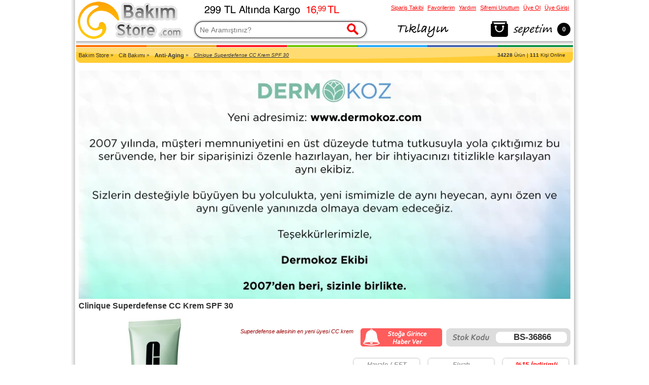

--- FILE ---
content_type: text/html; charset=iso-8859-9
request_url: https://www.bakimstore.com/clinique-superdefense-cc-krem-spf-30.htm
body_size: 6784
content:

<!DOCTYPE html PUBLIC "-//W3C//DTD XHTML 1.0 Transitional//EN" "http://www.w3.org/TR/xhtml1/DTD/xhtml1-transitional.dtd">
<html xmlns="http://www.w3.org/1999/xhtml">
<head>
<base href="https://www.bakimstore.com"></base>
<title>Clinique Superdefense CC Krem SPF 30 - 1.265,22 TL'ye Sipariş</title>
<meta name="description" content="clinique superdefense cc krem spf 30 40 ml - medium. bakımstore, clinique bayisi olup, tüm anti-aging ürünlerini güvenle sipariş verebilrisiniz." />
<meta name="classification" content="Internet Marketing"/>
<meta name="distribution" content="Global"/>
<meta name="content-language" content="TR"/>
<meta name="rating" content="All"/>
<meta http-equiv="Content-Type" content="text/html; charset=iso-8859-9" />
<meta name="language" content="tr" />
<meta name="author" content="BakımStore, Park Ofis Bilgi Tek." />
<meta name="robots" content="index,follow" />
<meta name="google-site-verification" content="z8CWHujUaRiQck2f9OllxsvcYO4BrV-EKrIzrPY9xTY" />
<meta name="yandex-verification" content="69616b30acb8ba2f" />
<link rel="manifest" href="/js/manifest.json" />
<script src="https://cdn.onesignal.com/sdks/OneSignalSDK.js" async=""></script>
<script>
  var OneSignal = window.OneSignal || [];
  OneSignal.push(function() {
    OneSignal.init({
      appId: "4f09885c-291d-4cb7-b300-689a721293ed",
    });
  });
</script>
<link rel="shortcut icon" href="/favicon.ico" />
<link rel="stylesheet" type="text/css" href="/bakimstorev3_style.css" />
<link rel="canonical" href="https://www.bakimstore.com/clinique-superdefense-cc-krem-spf-30.htm" />
<link rel="alternate" media="only screen and (max-width: 640px)" href="https://www.bakimstore.com/m/clinique-superdefense-cc-krem-spf-30.htm" />
<link rel="alternate" media="handheld" href="https://www.bakimstore.com/m/clinique-superdefense-cc-krem-spf-30.htm" />
<script type="text/javascript" src="/js/ajaxv5.js"></script>
<script type="text/javascript" src="/js/kontrol.js"></script>
<script type="text/javascript" src="/js/jquery-latest.pack.js"></script>
<script type="text/javascript" src="/js/thickbox-compressed.js"></script>
<style type="text/css" media="all">@import "/js/thickbox.css";</style>
<meta property="og:title" content="Clinique Superdefense CC Krem SPF 30"/>
<meta property="og:description" content=""/>
<meta property="og:image" content="https://www.bakimstore.com/products300/clinique_superdefense_cc_cream_spf30_36866_1.jpg"/>
<meta property="og:image" content="https://www.bakimstore.com/products/clinique_superdefense_cc_cream_spf30_36866_1.jpg"/>
<meta property="og:type" content="website"/>
<meta property="og:url" content="https://www.bakimstore.com/clinique-superdefense-cc-krem-spf-30.htm" />
<meta property="og:site_name" content="bakimstore.com"/>
<meta property="fb:admins" content="534958605" />
</head>
<body>
<div id="header" style="height:38px;"></div>
<div id="ozel_gun_header">
		<div class="logo_yazi">2007'den Beri Türkiye'nin En Güncel Bakım Ürünleri Eczane Sitesi</div>
		<div class="online_bilgi"></div>
	<div class="kategoriyolum"><div style="float:left;"><ol class="ol_none"><li class="kategoriyolu"><a href="/" class="kategoriyolulink">Bakım Store</a>&nbsp;»</li><li class="kategoriyolu"><a href="/cilt-bakimi" class="kategoriyolulink">Cilt Bakımı</a>&nbsp;»</li><li class="kategoriyolu"><a href="/cilt-bakimi/anti-aging" class="kategoriyolulink"><strong>Anti-Aging</strong></a>&nbsp;»</li><li class="kategoriyolu"><em><u>Clinique Superdefense CC Krem SPF 30</u></em></li></ol></div><div style="float:right;padding:5px 15px 5px 5px;"><strong>34228</strong> Ürün | <strong>111</strong> Kişi Online</div>
</div>
<div id="orta">
	<div id="icerik">
	<div style="margin:5px 0 5px 0;text-align:center;">
<a href="https://www.dermokoz.com"><img src="/dermokoz_bildirge.webp"  style="max-width:100%;height:auto;"></a>
</div>

<div class="urun_detaylari2">
<h1 class="urun_baslik">Clinique Superdefense CC Krem SPF 30</h1>
<div>
<div class="urun_detay_resim">
<div id="urun_resim_goster" style="width:300px;height:300px;"><img src="/products300/clinique_superdefense_cc_cream_spf30_36866_1.jpg" alt="Clinique Superdefense CC Krem SPF 30" style="margin-top:0px;margin-left:97px;" /></div>
<div id="urun_model_goster" style="width:300px; margin-top:15px; text-align:center; font-size:12px; font-weight:bold;">40 ml - Medium</div>
</div>
</div>

	<div class="urun_bilgi_satir" style="margin-top:20px;">
		<div class="urun_sag_detay_onemli">Superdefense ailesinin en yeni üyesi CC krem</div>
		<div class="telefonla_siparis_stok_kodu"><div style="float:right;width:140px;text-align:center;line-height:36px;margin:0 5px 0 0;">BS-36866</div></div>
		<div class="urun_nav_bilgi"><a href="/_ajax_stok_haber_ver_front.php?height=180&width=400" class="thickbox" title="Ürün Stoğa Girince Haber Ver"><img alt="Ürün Stoğa Girince Haber Ver" src="/images/urun_gelince_haber_ver.gif" title="Ürün Stoğa Girince Haber Ver" id="bubble1" class="bubble" border="0" style="margin:0 3px 0 3px;" /></a></div>
		</div>

<div id="Detay36866">
<div class="urun_bilgi_satir" style="margin-top:20px;">
<div class="odeme_tipi_box">
<div class="urun_detay_konu_odeme" style="color:#FF0000;">-%15 İndirimli</div>
<div class="urun_detay_icerik_odeme"><b>1.265,22 TL</b></div>
</div>
<div class="odeme_tipi_box">
<div class="urun_detay_konu_odeme">Fiyatı</div>
<div class="urun_detay_icerik_odeme" style="text-decoration:line-through;">1.488,50 TL</div>
</div>
<div class="odeme_tipi_box">
<div class="urun_detay_konu_odeme">Havale / EFT</div>
<div class="urun_detay_icerik_odeme">1.227,27 TL</div>
</div>
</div>
<div style="margin-top:10px; width:660px; float:right;">
<div style="clear:both;"></div>
<div id="sepet_islem" class="urun_bilgi_satir" style="float:right;height:44px;margin-top:10px;text-align:right;">
<div class="urun_dsepete_ekle"><img title="Clinique Superdefense CC Krem SPF 30 Stokta Yok" alt="Stokta Yok" src="/images/stokta_yok.gif" /></div>
<div class="urun_dsepete_ekle_adet"><input name="sepet_ekle_adet" type="text" class="sepet_adet" id="sepet_ekle_adet" onkeypress="return numbersonly(event, false)" value="0" maxlength="2" onpaste="event.returnValue=false" ondrop="event.returnValue=false" disabled="disabled"/></div>
<div id="urun_ekstra_secenek">
	<div class="urun_ekstra_secenek_sol"></div>
	<div class="urun_ekstra_secenek_orta">
	<select name="urun_id" id="urun_id" class="sepet_urun_secenek" onchange="alt_urun_guncelle(document.getElementById('urun_id').value,'36866','Detay36866');urun_ekstra_model(document.getElementById('urun_id').value,'36866','urun_model_goster');urun_resim_guncelle(document.getElementById('urun_id').value,'36866','urun_resim_goster');document.getElementById('urun_id_ilk').value = this.value;">
	<option value="0">Renk Seçiniz</option>
	<option value="36868" style="color:#CCCCCC;">40 ml - Light</option><option value="36867" style="color:#CCCCCC;">40 ml - Light Medium</option><option value="36866" style="color:#CCCCCC;">40 ml - Medium</option>	</select>	
	</div>
	<div class="urun_ekstra_secenek_sag"></div>	
</div>
</div>
</div>
<div class="urun_bilgi_satir" style="margin-top:40px;text-align:right;"><div style="float:left;"><img alt="Ücretsiz Kargo" src="/images/urun_kargo_ucretsiz.gif" title="Ücretsiz Kargo" border="0" /></div><img src="/images/urun_kisa_bilgi_cubugu.gif"></div>
<div style="clear:both;"></div>
</div>
	<div class="urun_bilgi_satir" style="width:970px;margin:30px 0 20px 0;">
	<div class="marka_tum">Tüm <strong><a href="/marka/clinique" class="marka_link" title="Clinique">Clinique</a></strong> Ürünlerini İnceleyin</div>
	<div class="barkod" style="float:right;">Barkod : 20714610531 </div>	</div>
	
<div class="urun_detaylari2">
</div>
<div class="urun_gelismis_secenekler">
	<div class="urun_tab1" onclick="javascript:ajax_page_load('1','36866',document.getElementById('urun_id').value,'detaylarim');" title="Clinique Superdefense CC Krem SPF 30 Ürün Açıklaması">Ürün Açıklaması</div>
	<div class="urun_tab1" onclick="javascript:ajax_page_load('3','36866',document.getElementById('urun_id').value,'detaylarim');" title="Clinique Superdefense CC Krem SPF 30 Resimlerini İncele">Büyük Resimler</div>
		<div class="urun_tab1" onclick="javascript:ajax_page_load('4',document.getElementById('urun_id_ilk').value,document.getElementById('urun_id').value,'detaylarim');" title="Clinique Superdefense CC Krem SPF 30 Taksit Seçeneklerini Göster">Taksit Seçenekleri</div>
		<div id="detaylarim" class="urun_gelismis_secenekler_ic" title="Clinique Superdefense CC Krem SPF 30 Açıklaması"><p>
	<div style="clear:both;"></div>
	<h3 class="urun_detay_aciklama_baslik"><strong>CLİNİQUE SUPERDEFENSE CC KREM SPF 30</strong></h3><div>
	<strong>Clinique Superdefense CC Krem SPF 30</strong></div>
<div>
	&nbsp;</div>
<div>
	Superdefense ailesinin en yeni üyesi CC krem! Cildinize baktığınızda eskisi kadar sağlıklı, canlı ve pürzsüz olmadığını mı görüyorsunuz? Bunun nedeni, zamanla cilt tonunun değişmesi. Şimdi akıllı cilt tonu düzenleyici teknolojiye sahip formül ile cildiniz eski sağlık ışıltısına kavuşarak, onarılır. Yağsızdır, uzun süre kalıcıdır. İçerisindeki güneş koruyucusu ile cildi zararlı güneş ışınlarından korur. Aynı zamanda cilde yoğun nem sağlar.</div>
<div>
	&nbsp;</div>
<div>
	<strong>Kullanım Şekli</strong></div>
<div>
	&nbsp;</div>
<div>
	3 Adımlı Cilt Bakım Sisteminden sonra, göz çevresi hariç tüm yüze uygulayın. Fondötenin üstüne veya altına kullanılabilir. Aynı zamanda hafif kapatıcılığı sayesinde fondöten yerine de kullanılabilir. Favori Clinique makyaj temizleyiciniz ile temizleyin.</div>
<div>
	&nbsp;</div>
<div>
	<strong>Clinique CC Krem Renk Kataloğu</strong></div>
<div>
	&nbsp;</div>
<div>
	<img alt="" src="/product_extra/clinique_cc_krem_renk_katalogu.jpg" style="width: 426px; height: 134px;" /></div>
<div style="clear:both;"></div><div style="margin-top:20px;"></div><div class="marka_alt_urun_baslik" style="background:#E1E1E1;padding:5px;"><strong>40 ml - Medium</strong></div><div class="marka_alt_urun_baslik" style="background:#E1E1E1;padding:5px;"><strong>40 ml - Light Medium</strong></div><div class="marka_alt_urun_baslik" style="background:#E1E1E1;padding:5px;"><strong>40 ml - Light</strong></div></p>
	<div style="clear:both;"></div> 
	</div>
</div>
</div>
<input type="hidden" name="urun_id_ilk" id="urun_id_ilk" value="36866" />
<div style="clear:both;"></div> 
<div class="u_nerdeyim_genis" style="margin-top:20px;"><img alt="Clinique Superdefense CC Krem SPF 30 Yorumları" src="/images/u_urun_yorumlari.gif" /><a name="yorumlar" id="yorumlar"></a></div>
<form name="urunyorum" id="urunyorum" action="" method="post">
<script type="text/javascript" src="/js/alert/sweet-alert.min.js"></script>
<script type="text/javascript" src="/js/placeholders.jquery.min.js"></script>
<link rel="stylesheet" href="/js/alert/sweet-alert.css">
<link href="/css/bakimstore_form_css.css" rel="stylesheet" type="text/css" />

		<div style="float:right;width:166px;height:303px;background:url(/images/bu_urune_yorum_yap.gif);background-position:center;background-repeat:no-repeat;"><img src="/products150/clinique_superdefense_cc_cream_spf30_36866_1.jpg" style="margin-top:7.5px;margin-left:55.5px;"></div>
	<div class="formsatir_yorum" style="float:left;">
		<div class="formbaslik"><strong>Yorum Yap</strong></div>
	</div>
			<div class="formsatir_yorum" style="float:left;">
		<input name="musteri_adi" type="text" class="input_css3_zorunlu" id="musteri_adi" placeholder="Adınız" value="" />
		</div>
				<div class="formsatir_yorum" style="float:left;">
		<input name="musteri_email" type="text" class="input_css3_zorunlu" id="musteri_email" placeholder="E-mail Adresiniz" value="" />
		</div>
			<div class="formsatir_yorum" style="margin:7px 0 0 0;float:left;">
	<div class="select_zorunlu" >
	    <select name="puan" id="puan">
		  <option value="1">1 Puan</option>
		  <option value="2">2 Puan</option>
		  <option value="3">3 Puan</option>
		  <option value="4">4 Puan</option>
		  <option value="5" selected="selected">5 Puan</option>
        </select>
	</div>
	</div>
	<div class="formsatir_yorum" style="float:left;">
	<textarea cols="40" rows="4" name="yorum" id="yorum" placeholder="Clinique Superdefense CC Krem SPF 30 hakkında yorumunuz"></textarea>
	</div>
	<div class="formsatir_yorum" style="float:left;text-align:center;"><input name="yorum_gonder" type="image" src="/images/kaydet_buyuk.gif" style="" /></div>
		<div style="clear:both;"></div> 
	<div class="bs_warning" style="margin-top:40px;"><strong>Clinique Superdefense CC Krem SPF 30</strong> ürünü ile ilgili soru, şikayet, olumlu veya olumsuz yorum yapılmamış.</div>
	</form>
	</div>


<link href="/js/jquery-bubble-popup-v3.css" rel="stylesheet" type="text/css" />
<script src="/js/jquery-bubble-popup-v3.min.js" type="text/javascript"></script>
<script type="text/javascript">
<!--
$(document).ready(function(){

		$('.bubble').CreateBubblePopup({innerHtml: '<b>Bu ürün için sizi aramamızı ister misiniz?</b>',themeMargins:{total:'13px',difference:'2px'}, position:'top', align:'right', tail:{align:'right',hidden: false}, dropShadow:false, alwaysVisible:false, innerHtmlStyle: {color:'#333', 'text-align':'center'},themeName:'all-yellow',themePath:'/js/popup_images/jquerybubblepopup-theme'});
		$('#bubble2').ShowBubblePopup();
		$('#bubble2').HideBubblePopup();

		$('.bubble').CreateBubblePopup({innerHtml: '<b>Bu ürünü favorilerime ekle</b>',themeMargins:{total:'13px',difference:'2px'}, position:'top', align:'right', tail:{align:'right',hidden: false}, dropShadow:false, alwaysVisible:false, innerHtmlStyle: {color:'#333', 'text-align':'center'},themeName:'all-yellow',themePath:'/js/popup_images/jquerybubblepopup-theme'});
		$('#bubble3').ShowBubblePopup();
		$('#bubble3').HideBubblePopup();

		$('.bubble').CreateBubblePopup({innerHtml: '<b>Bu ürün için teklif ver</b>',themeMargins:{total:'13px',difference:'2px'}, position:'top', align:'right', tail:{align:'right',hidden: false}, dropShadow:false, alwaysVisible:false, innerHtmlStyle: {color:'#333', 'text-align':'center'},themeName:'all-yellow',themePath:'/js/popup_images/jquerybubblepopup-theme'});
		$('#bubble4').ShowBubblePopup();
		$('#bubble4').HideBubblePopup();

		$('.bubble').CreateBubblePopup({innerHtml: '<b>Bu ürün stoğa girince bana haber ver</b>',themeMargins:{total:'13px',difference:'2px'}, position:'top', align:'right', tail:{align:'right',hidden: false}, dropShadow:false ,alwaysVisible:false, innerHtmlStyle: {color:'#333', 'text-align':'center'},themeName:'all-yellow',themePath:'/js/popup_images/jquerybubblepopup-theme'});
		$('#bubble1').ShowBubblePopup();
		$('#bubble1').HideBubblePopup();

});
//-->
</script>

<script type="application/ld+json">
{
  "@context": "https://schema.org/",
  "@type": "Product",
  "name": "Clinique Superdefense CC Krem SPF 30",
  "image": "/products300/clinique_superdefense_cc_cream_spf30_36866_1.jpg",
  "description": "&lt;div&gt;
	&lt;strong&gt;Clinique Superdefense CC Krem SPF 30&lt;/strong&gt;&lt;/div&gt;
&lt;div&gt;
	&amp;nbsp;&lt;/div&gt;
&lt;div&gt;
	Superdefense ailesinin en yeni üyesi CC krem! Cildinize baktığınızda eskisi kadar sağlıklı, canlı ve pürzsüz olmadığını mı görüyorsunuz? Bunun nedeni, zamanla cilt tonunun değişmesi. Şimdi akıllı cilt tonu düzenleyici teknolojiye sahip formül ile cildiniz eski sağlık ışıltısına kavuşarak, onarılır. Yağsızdır, uzun süre kalıcıdır. İçerisindeki güneş koruyucusu ile cildi zararlı güneş ışınlarından korur. Aynı zamanda cilde yoğun nem sağlar.&lt;/div&gt;
&lt;div&gt;
	&amp;nbsp;&lt;/div&gt;
&lt;div&gt;
	&lt;strong&gt;Kullanım Şekli&lt;/strong&gt;&lt;/div&gt;
&lt;div&gt;
	&amp;nbsp;&lt;/div&gt;
&lt;div&gt;
	3 Adımlı Cilt Bakım Sisteminden sonra, göz çevresi hariç tüm yüze uygulayın. Fondötenin üstüne veya altına kullanılabilir. Aynı zamanda hafif kapatıcılığı sayesinde fondöten yerine de kullanılabilir. Favori Clinique makyaj temizleyiciniz ile temizleyin.&lt;/div&gt;
&lt;div&gt;
	&amp;nbsp;&lt;/div&gt;
&lt;div&gt;
	&lt;strong&gt;Clinique CC Krem Renk Kataloğu&lt;/strong&gt;&lt;/div&gt;
&lt;div&gt;
	&amp;nbsp;&lt;/div&gt;
&lt;div&gt;
	&lt;img alt=&quot;&quot; src=&quot;/product_extra/clinique_cc_krem_renk_katalogu.jpg&quot; style=&quot;width: 426px; height: 134px;&quot; /&gt;&lt;/div&gt;
",
  "url" : "https://www.bakimstore.com/clinique-superdefense-cc-krem-spf-30.html",
  "mpn": "20714610531",
  "sku": "36866",
  "brand": {
    "@type": "Brand",
    "name": "Clinique"
  },
  "offers": {
    "@type": "Offer",
    "priceCurrency": "TRY",
    "price": "1265.225",
    "priceValidUntil": "2026-01-28",
    "url" : "https://www.bakimstore.com/clinique-superdefense-cc-krem-spf-30.html",
    "itemCondition": "http://schema.org/UsedCondition",
    "availability": "http://schema.org/InStock",
    "seller": {
      "@type": "Organization",
      "name": "Park Ofis Bilgi Tek. San. ve Tic."
    }
  }
}
</script>

<script type="text/javascript" src="//s7.addthis.com/js/300/addthis_widget.js#pubid=bakimstore" async="async"></script>
<script type="text/javascript">
function sweet_alert_secenek() {
	setTimeout("document.getElementById('loading').style.display = 'none'",500);
	if(document.getElementById('urun_id').value == 0){
		swal({   title: 'Oops!',   text: 'Ürüne ait RENK seçeneğinden birisini seçmelisiniz.',   timer: 1000000 });
	}
}
</script>	</div>
	<div class="sag">
		</div>
</div>
<div id="footer">
		<div style="float:left; padding-top:8px;"><a href="/yardim/siparis-takip"><img alt="Sipariş Takip" src="/images/online_siparis_takip.jpg" style="margin-left:10px;" border="0" /></a></div>
	<div style="float:right;">
		<div style="text-align:right; padding-top:20px;"><a href="/yardim/siparis-teslimat#teslimat_sureleri" class="clinkin">Sipariş Teslimat Süreleri</a> | <a href="/yardim/siparis-teslimat#kargo_fiyatlari" class="clinkin">Kargo Firmaları</a> | <a href="/yardim/odeme-secenekleri#hesap_numaralarimiz" class="clinkin">Hesap Numaralarımız</a> | <a href="/yardim/iletisim" class="clinkin">Bize Ulaşın</a></div>
		<div style="text-align:right; padding-top:20px;"><img title="World Kart 12 Taksit" alt="World Kart" src="/images/logo_worldkart.gif" style="margin-left:5px;" /><img title="Bonus Kart 12 Taksit" alt="Bonus Kart" src="/images/logo_garanti_bonus.gif" style="margin-left:5px;" /><img title="Axess Kart 12 Taksit" alt="Axess Kart" src="/images/logo_akbank_axess.gif" style="margin-left:5px;" /><img title="Maximum Kart 12 Taksit" alt="Maximum Kart" src="/images/logo_maximumkart.gif" style="margin-left:5px;" /><img title="Western Union Ödeme" alt="Western Union" src="/images/logo_western_union.gif" style="margin-left:5px;" /><img title="Visa Card Kredi Kartları ile Ödeme" alt="Visa Card Kredi" src="/images/logo_visa.gif" style="margin-left:5px;" /><img title="Master Card Kredi Kartları ile Ödeme" alt="Master Card" src="/images/logo_mastercard.gif" style="margin-left:5px;" /><img title="GoDaddy SSL" alt="GoDaddy SSL" src="/images/logo_godaddy_ssl.gif" style="margin-left:5px;" /></div>
	</div>
</div>
<div class="copyright">Sitemizde yeralan ürünler ambalajlarındaki açıklamalardan, üreticilerin tanıtım broşürlerinden ve internet sitelerinden alınmıştır. Üreticilerin ürünleri hakkında verdiği bilgilerden ve yazım hatalarından kaynaklanan sorunlardan ve şikayetlerden BakimStore.com sorumlu değildir. Sitemizde satılmakta olan vitamin, bitkisel destek ve dermokozmetik ürünleri tedaviye yardımcı olarak tavsiye edilir. Ürünlerin kullanımı ve sağlık sorunlarınız için öncelikle bir sağlık uzmanına / hekime / cildiye uzmanına danışmanızı öneririz.</div>
<div class="copyright"><b>Müşteri Hizmetleri : +90 (212) 511 3 777</b></div>
<div class="copyright"><div style="width:275px;height:30px;margin: 0 auto;">
<div class="alt_sosyal"><a href="http://www.instagram.com/bakimstore" target="_blank" rel="nofollow"><img alt="Instagram BakimStore" src="/images/y_instagram_logo_25.png" border="0" /></a></div><div class="alt_sosyal"><a href="http://www.youtube.com/user/bakimstore" target="_blank" rel="nofollow"><img alt="YouTube BakimStore" src="/images/y_youtube_logo_25.png" border="0" /></a></div><div class="alt_sosyal"><a href="http://www.twitter.com/bakimstore" target="_blank" rel="nofollow"><img alt="Twitter BakimStore" src="/images/y_twitter_logo_25.png" border="0" /></a></div><div class="alt_sosyal"><a href="http://www.facebook.com/bakimstore" target="_blank" rel="nofollow"><img alt="Facebook BakimStore" src="/images/y_facebook_logo_25.png" border="0" /></a></div>
</div></div>
<!-- Global site tag (gtag.js) - Google Analytics -->
<script async src="https://www.googletagmanager.com/gtag/js?id=UA-860377-9"></script>
<script>
  window.dataLayer = window.dataLayer || [];
  function gtag(){dataLayer.push(arguments);}
  gtag('js', new Date());

  gtag('config', 'UA-860377-9');
</script>
<style type="text/css">
.fixme{top: 0px;position: fixed;}
.togglebar_sepet_ikon_1{background:#FFFFFF;background-image:url(/images/sepet_ajax_ikon.png);color:#FFFFFF;}
.togglebar_sepet_ikon_2{background:#FF9326;background-image:url(/images/sepet_ajax_ikon_2.png);color:#FF0000;}
.togglebar_sepet_1{background:#FFFFFF;border-left:#FFFFFF 2px solid;border-right:#FFFFFF 2px solid;border-bottom:#FFFFFF 2px solid;border-top:#FFFFFF 2px solid;}
.togglebar_sepet_2{background:#FFFFFF;border-left:#FF9326 2px solid;border-right:#FF9326 2px solid;border-bottom:#FF9326 2px solid;border-top:#FF9326 2px solid;}
</style>
<script>
$(document).ready(function(){
	$("#sepet_goster").live("click", function(){
	$("#sepet_listesi").slideToggle();
	$("#sepet_goster").toggleClass("togglebar_sepet_ikon_2");
	$("#sepet_listesi").toggleClass("togglebar_sepet_2");
  });
});
$(document).ready(function(){
	$("#sepet_goster_kapat").live("click", function(){
	$("#sepet_listesi").slideToggle();
	$("#sepet_goster").toggleClass("togglebar_sepet_ikon_2");
	$("#sepet_listesi").toggleClass("togglebar_sepet_2");
  });
});
$(document).ready(function(){
	$(".sepetEkleJquery").live("click", function(){
		$("#sepet_goster").fadeTo("slow",0.1).delay(100);
		$("#sepet_goster").fadeTo("fast",1, function(){
				$.get("_ajax_sepet_urun_toplami.php",function(data){
				$("#sepet_urun_adeti").html(data);
				});
		});
	});
});
$(function(){
  var lastScroll = 0;
  $(window).scroll(function(event){
	  var st = $(this).scrollTop();
	  if (st > lastScroll){
		$('#logo').height(41);
		$('#top_2').css({ "display": "none" });
		$('.fixme').animate().height(58);
		$('#top_1').animate().height(41);
		$('#top_2').animate().height(0);
		$('#top_3').animate().height(41);
	  }else if (st < lastScroll){
		$('#logo').height(74);
		$('#top_2').css({ "display": "block" });
		$('.fixme').height(89);
		$('#top_1').height(80);
		$('#top_2').height(30);
		$('#top_3').height(41);
	 }
	  lastScroll = st;
  });
});
</script>
<div id="header_fix" class="fixme" style="top:0px;height:89px;width:980px;z-index:98;background-image:url(/images/fixme_bg.png);background-repeat:repeat-x;background-position:center bottom;">
	<div style="width:980px;">
		<div id="top_1" style="float:left;text-align:left;width:210px;height:80px;"><a href="/"><img id="logo" src="/images/bs_logo.jpg" style="margin:3px 0 0 3px;" border="0" alt="BakımStore"/></a></div>
				<div id="top_2" style="float:right;width:750px;height:30px;text-align:right;"><div style="margin:6px 0 0 10px;float:left;"><img src="/images/fixme_top7.gif"></div><a href="/yardim/siparis-takip" class="linkin_top" title="Sipariş Takibi" rel="nofollow">Sipariş Takibi</a>&nbsp;&nbsp;<a href="/_ajax_favori_urunlerim.php?height=280&width=400&modal=false" class="thickbox linkin_top" title="Favori Ürünlerim" rel="nofollow">Favorilerim</a>&nbsp;&nbsp;<a href="/yardim/iletisim" class="linkin_top" title="Yardım" rel="nofollow">Yardım</a>&nbsp;&nbsp;<a href="/_ajax_sifremi_unuttum_front.php?height=180&width=260" class="thickbox linkin_top" title="Şifremi Unuttum" rel="nofollow">Şifremi Unuttum</a>&nbsp;&nbsp;<a href="/_ajax_uye_ol_front.php?height=430&width=260" class="thickbox linkin_top" title="Yeni Üye Ol" rel="nofollow">Üye Ol</a>&nbsp;&nbsp;<a href="/_ajax_uye_girisi_front.php?height=200&width=260" class="thickbox linkin_top" title="Üye Girişi" rel="nofollow">Üye Girişi</a>&nbsp;&nbsp;</div>
				<div id="top_3" style="float:right;width:750px;height:41px;margin-top:4px;">
		<form name="arama_form" method="post" action="/arama">
		<div id="arama_goster" style="margin-top:4px;float:left;width:347px;height:41px;background-image:url(/images/arama_ajax_ikon.png);background-repeat:no-repeat;background-position:center;"><div style="float:left;"><input name="aramakutusu" type="text" class="textboxara_yeni" id="aramakutusu" placeholder="Ne Aramıştınız?"/></div><div style="float:left;margin-top:8px;"><input type="image" name="ara" id="ara" src="/images/arama_ajax_buton.png" value="Submit" border="0" style="outline:0;"></div></div>
		<div id="arama_goster" style="margin:4px 0 0 20px;float:left;height:41px;"><a href="/_ajax_biz_sizi_arayalim_front.php?height=200&width=400&modal=false" class="thickbox linkin_top" title="Biz Sizi Arayalım" rel="nofollow"><img src="/images/fixme_top_telefon_biz_sizi_arayalim.gif" border="0"></a></div>
		</form>
		<div id="sepet_goster" style="margin:5px 0 0 0;cursor:pointer;float:right;width:167px;height:36px;background-repeat:no-repeat;background-position:center;" class="togglebar_sepet_ikon_1"><div id="sepet_urun_adeti" style="float:right;margin:12px 5px 0 0;height:21px;width:25px;font-family:Verdana, Arial, Helvetica, sans-serif;font-size:12px;text-align:center;font-weight:bold;">0</div></div>
		</div>
	</div>
<div id="sepet_listesi" style="display:none;width:370px;float:right;" class="togglebar_sepet_1"><div class="ajax_sepet_listesi_yeni"><div style="text-align:center;margin:30px;"><img src="/images/sepetiniz_bos.gif"><br><br><br><font class="siparis_numarasi">Alışveriş sepetiniz boş.<br><br>Biraz gezinmeye ne dersiniz?<br><br>34228 ürün içinden sana uygun bir şeyler olduğuna eminiz.</font></div></div></div>
</div>
<div id="loading" style="display:none;"></div>
<div id="fb-root"></div>
<script>(function(d, s, id) {
  var js, fjs = d.getElementsByTagName(s)[0];
  if (d.getElementById(id)) return;
  js = d.createElement(s); js.id = id;
  js.src = "//connect.facebook.net/tr_TR/all.js#xfbml=1&appId=9516544127";
  fjs.parentNode.insertBefore(js, fjs);
}(document, 'script', 'facebook-jssdk'));
</script>
</body>
</html>


--- FILE ---
content_type: text/css
request_url: https://www.bakimstore.com/bakimstorev3_style.css
body_size: 6758
content:
/* STANDART OLMASI GEREKEN CSS AYARLARI */
/*body{margin: 0px 0 20px 10px;}*/
body{width:980px;margin: 0 auto;background:url(/background/bg_saf.gif);background-position:center;background-repeat:repeat-y;background-attachment:fixed;}
#header{width:980px;height:110px;margin-top:36px;}
#footer{background:url(/images/footer_bg.jpg);background-repeat:repeat-x;background-position:bottom;height:90px;width:970px;clear:both;font-family:Verdana, Arial, Helvetica, sans-serif;font-size:11px;color:#666666;padding:0 5px 5px 5px;margin:10px 0 0 0;padding-top:5px;}
.copyright{width:970px;clear:both;font-family:Verdana, Arial, Helvetica, sans-serif;font-size:9px;color:#666666;padding:5px;margin:10px 0 10px 0;text-align:center;background:#F3F3F3;}

h1{font-style:normal;font-weight:normal;padding:0px 0px 0px 0px;margin:0px 0px 0px 0px;}
h2{font-style:normal;font-weight:normal;padding:0px 0px 0px 0px;margin:0px 0px 0px 0px;}
h3{font-style:normal;font-weight:normal;padding:0px 0px 0px 0px;margin:0px 0px 0px 0px;}

.uyari_h1{font-family:Verdana, Arial, Helvetica, sans-serif;font-size:12px;color:#333333;}
.reklam{margin-bottom:8px;width:170px;float:right;}
#orta{width:980px;margin-top:10px;}
#sol{float:left;width:170px;text-align:left;padding:0 5px 0 0;}
#icerik{float:left;padding:0 5px 0 5px;}
#kategori_markalari{background:#F3F3F3;width:620px;}
#markalar2{width:155px;margin:0 0 5px 0;float:left;}
.sag{width:170px;float:right;}
.sag_ust{width:170px;float:right;margin:0 0 10px 0;}
#menu{width:170px;margin-bottom:10px;}
#loading{z-index:5000;position:fixed;padding:10px;width:400px;bottom:0px;margin: 0 auto;background:#FF0000;font-family:Verdana, Arial, Helvetica, sans-serif;font-size:14px;color:#FFFFFF;}
#urun_listele{width:620px;margin:0 0 20px 0;}
#urun_listele2{width:790px;margin:0 0 5px 0;}
.kampanyalarswf{margin:0 0 15px 0;}
.ust_login{width:196px;height:81px;clear:right;float:right;text-align:right;}
.scroll_bar{width:980px;height:50px;}
#scrollyazi{position:relative;height:30px;clip:rect(0px,688px,30px,0px);overflow:hidden;visibility:hidden;z-index:30;}
#divText2{position:absolute;} 
.bilgi_al{font-family:Verdana, Arial, Helvetica, sans-serif;font-size:11px;color:#333333;}
.bilgi_al:link{text-decoration:underline;color:#333333;}
.bilgi_al:visited{text-decoration:none;color:#333333;}
.bilgi_al:hover{text-decoration:none;color:#666666;}
.bilgi_al:active{text-decoration:none;color:#333333;}

.siparisim_detayi{font-family:Verdana, Arial, Helvetica, sans-serif;font-size:11px;color:#000000;}

.linkin{font-family:Verdana, Arial, Helvetica, sans-serif;font-size:9px;color:#666666;}
.linkin:link{text-decoration:none;color:#666666;}
.linkin:visited{text-decoration:none;color:#666666;}
.linkin:hover{text-decoration:underline;color:#333333;}
.linkin:active{text-decoration:none;color:#666666;}

.clinkin{font-family:Verdana, Arial, Helvetica, sans-serif;font-size:11px;color:#000000;}
.clinkin:link{text-decoration:none;color:#000000;}
.clinkin:visited{text-decoration:none;color:#000000;}
.clinkin:hover{text-decoration:underline;color:#333333;}
.clinkin:active{text-decoration:none;color:#000000;}

.clinkin2{font-family:Verdana, Arial, Helvetica, sans-serif;font-size:11px;color:#FFFFFF;}
.clinkin2:link{text-decoration:none;color:#FFFFFF;}
.clinkin2:visited{text-decoration:none;color:#FFFFFF;}
.clinkin2:hover{text-decoration:underline;color:#FFFFFF;}
.clinkin2:active{text-decoration:none;color:#FFFFFF;}

.linkin_top{font-family:Verdana, Arial, Helvetica, sans-serif;font-size:11px;color:#FF0000;line-height:30px;}
.linkin_top:link{text-decoration:underline;color:#FF0000;}
.linkin_top:visited{text-decoration:none;color:#FF0000;}
.linkin_top:hover{text-decoration:none;color:#000000;}
.linkin_top:active{text-decoration:none;color:#FF0000;}

.marka_tanitim{text-align:justify;margin:5px 0 15px 0;font-family:Verdana, Arial, Helvetica, sans-serif;font-size:11px;color:#333333;clear:right;}
.markalar3_tum{padding:5px 5px 5px 5px;background:#FFCC00;font-family:Verdana, Arial, Helvetica, sans-serif;font-size:11px;color:#333333;}
.markalar3{padding:5px 0 5px 5px;width:150px;float:left;font-family:Verdana, Arial, Helvetica, sans-serif;font-size:11px;color:#333333;}
.markalar{font-family:Verdana, Arial, Helvetica, sans-serif;font-size:10px;color:#333333;}
.markalar:link{text-decoration:none;color:#333333;}
.markalar:visited{text-decoration:none;color:#333333;}
.markalar:hover{text-decoration:underline;color:#003333;}
.markalar:active{text-decoration:none;color:#333333;}
.markalar_kategori_yolu{font-family:Verdana, Arial, Helvetica, sans-serif;font-size:11px;color:#333333;}
.markalar_kategori_yolu:link{text-decoration:none;color:#333333;}
.markalar_kategori_yolu:visited{text-decoration:none;color:#333333;}
.markalar_kategori_yolu:hover{text-decoration:underline;color:#003333;}
.markalar_kategori_yolu:active{text-decoration:none;color:#333333;}
.odeme_tipi_box{font-family:Verdana, Arial, Helvetica, sans-serif;font-size:11px;color:#FFFFFF;width:137px;height:61px;background-image:url(/images/odeme_tipi_bg_3.gif);background-position:right;background-repeat:no-repeat;float:right;margin:0 0 0 10px;}
.sepet_odeme_tipi_box{font-family:Verdana, Arial, Helvetica, sans-serif;font-size:11px;color:#000000;width:109px;height:103px;background-image:url(/images/sepet_odeme_tipi_bg.jpg);float:right;margin:10px 0 0 10px;}
.sepet_detay_konu_odeme{text-align:center;width:109px;float:right;font-family:Verdana, Arial, Helvetica, sans-serif;color:#000000;font-size:11px;font-weight:bold;margin:3px 0 0 0;height:30px;line-height:11px;}
.sepet_detay_icerik_odeme{text-align:center;width:100px;float:center;font-family:Verdana, Arial, Helvetica, sans-serif;color:#666666;font-size:10px;margin:0px auto;height:110px;line-height:11px;}
.sepet_detay_icerik_uzun{text-align:center;width:100px;float:center;font-family:Verdana, Arial, Helvetica, sans-serif;color:#666666;font-size:10px;margin:3px 0 0 0;height:80px;line-height:13px;}
.son_aramalar_list{width:600px;}
.son_arananlar{font-family:Verdana, Arial, Helvetica, sans-serif;font-size:11px;color:#333333;}
.son_arananlar:link{text-decoration:none;color:#333333;}
.son_arananlar:visited{text-decoration:none;color:#333333;}
.son_arananlar:hover{text-decoration:underline;color:#003333;}
.son_arananlar:active{text-decoration:none;color:#333333;}
.uyarik{margin:0 0 0 10px;color:#FF0000;font-family:Verdana, Arial, Helvetica, sans-serif;font-size:10px;}
.uyariy{margin:0 0 0 10px;color:#690;font-family:Verdana, Arial, Helvetica, sans-serif;font-size:10px;}
.uyari_satinal{margin:0 0 0 0;color:#FF0000;background:#FFFFFF;font-family:Verdana, Arial, Helvetica, sans-serif;font-size:10px;}
.alt_urun_resim{height:85px;width:85px;float:left;text-align:center;}
.alt_urun_tanim{font-family:Verdana, Arial, Helvetica, sans-serif;font-size:10px;color:#333333;float:left;width:600px;padding:10px 0 10px 10px;overflow:hidden;}
.alt_urun_tanim:link{text-decoration:none;color:#333333;}
.alt_urun_tanim:visited{text-decoration:none;color:#333333;}
.alt_urun_tanim:hover{text-decoration:underline;color:#333333;}
.alt_urun_tanim:active{text-decoration:none;color:#333333;}

.sol_menu_link{font-family:Verdana, Arial, Helvetica, sans-serif;font-size:10px;color:#333333;}
.sol_menu_link:link{text-decoration:none;color:#333333;}
.sol_menu_link:visited{text-decoration:none;color:#333333;}
.sol_menu_link:hover{text-decoration:underline;color:#333333;}
.sol_menu_link:active{text-decoration:none;color:#333333;}

.alt_urun_stok{float:right;width:90px;}
.alt_urun_fiyat{font-family:Verdana, Arial, Helvetica, sans-serif;font-size:10px;color:#333333;float:left;width:600px;font-weight:bold;padding:0px 0px 0px 20px;}
.alt_urun_islem{font-family:Verdana, Arial, Helvetica, sans-serif;font-size:10px;color:#333333;float:left;width:100px;}
.alt_urun_satir{height:85px;width:790px;border-bottom:#CCCCCC 1px dashed;padding:5px 0 5px 0;}
.siparis_div{text-align:left;height:30px;line-height:30px;width:151px;float:left;margin:1px 1px 0 0;font-family:Verdana, Arial, Helvetica, sans-serif;font-size:11px;color:#666666;}
.siparis_div2{text-align:left;height:20px;line-height:20px;width:110px;float:left;margin:2px 2px 2px 0;padding:2px;font-family:Verdana, Arial, Helvetica, sans-serif;font-size:11px;color:#666666;}
.u_nerdeyim{width:785px;border-bottom:#CCCCCC 1px dashed;padding:0 0 5px 0;margin:0 0 5px 0;}
.u_nerdeyim2{width:620px;border-bottom:#CCCCCC 1px dashed;padding:0 0 5px 0;margin:0 0 5px 0;}
.u_nerdeyim_genis{width:970px;border-bottom:#CCCCCC 1px dashed;padding:0 0 5px 0;margin:0 0 5px 0;}
.menu_bas{background-image:url(/images/bos_menu.jpg);width:170px;height:21px;line-height:21px;margin-bottom:4px;cursor:pointer;}
.gunun_urun_bas{font-family:Verdana, Arial, Helvetica, sans-serif;font-size:11px; text-align:center;}
.gunun_urun_bas:link{text-decoration:none;color:#333333;}
.gunun_urun_bas:visited{text-decoration:none;color:#333333;}
.gunun_urun_bas:hover{text-decoration:underline;color:#333333;}
.gunun_urun_bas:active{text-decoration:none;color:#333333;}

.gunun_urun_resim{border:#CCCCCC 1px solid;padding:5px;background:#FFFFFF;width:150px;height:150px;margin:0 auto;margin-top:5px;}
.gunun_urun_fiyata{font-family:Verdana, Arial, Helvetica, sans-serif;font-size:16px; text-align:center;font-weight:bold;margin:0 0 5px 0;}
.gunun_urun_fiyatp{font-family:Verdana, Arial, Helvetica, sans-serif;font-size:14px; text-align:center;text-decoration:line-through;margin:0 0 5px 0;}
.menu_ust_bos{background-image:url(/images/menu_ust_bos.jpg);width:170px;height:29px;line-height:23px;overflow:hidden;}
.menu_ust{background-image:url(/images/menu_ust.jpg);width:170px;height:29px;line-height:23px;}
.menu_baslik{padding:0 0 0 5px;font-family:Verdana, Arial, Helvetica, sans-serif;font-size:10px;font-weight:bold;text-align:left;color:#333333;}
.menu_baslik_link{font-family:Verdana, Arial, Helvetica, sans-serif;font-size:10px;font-weight:bold;text-align:left;color:#333333;}
.menu_baslik_link:link{text-decoration:none;color:#333333;}
.menu_baslik_link:visited{text-decoration:none;color:#333333;}
.menu_baslik_link:hover{text-decoration:underline;color:#333333;}
.menu_baslik_link:active{text-decoration:none;color:#333333;}
.menu_alt{background-color:#F4F4F4;background-image:url(/images/menu_bg.jpg);background-repeat:repeat-x;width:170px;margin:0 0 10px 0;font-family:Verdana, Arial, Helvetica, sans-serif;font-size:10px;color:#333333;}
.menus_link{float:left;margin-right:10px;padding:3px;background:#FF6600;color:#FFFFFF;cursor:pointer;font-family:Verdana, Arial, Helvetica, sans-serif;font-size:11px;font-weight:bold;border-bottom:#FFCC00 1px dashed;border-left:#FFCC00 3px solid;}
.genel_uyari{width:auto;background:#F3F3F3;background-image:url(/images/u_dikkat.gif);background-repeat:no-repeat;background-position:7px 7px;padding:15px 0 15px 45px;color:#333333;text-align:left;font-family:Verdana, Arial, Helvetica, sans-serif;font-size:12px;margin-bottom:10px;border:#CCCCCC 1px solid;}
.siparis_numarasi{padding:15px 0 15px 5px;color:#333333;text-align:left;font-family:Verdana, Arial, Helvetica, sans-serif;font-size:18px;}
.kampanya_uyari{width:auto;background:#FFCC00;background-image:url(/images/u_dikkat.gif);background-repeat:no-repeat;background-position:7px 7px;padding:15px 0 15px 45px;color:#333333;text-align:left;font-family:Verdana, Arial, Helvetica, sans-serif;font-size:12px;margin-bottom:10px;border:#990000 1px solid;}
.karsilastirma_listesi{border-bottom:#999999 1px dashed;padding:3px 0 3px 5px;color:#333333;text-align:left;font-family:Verdana, Arial, Helvetica, sans-serif;font-size:10px;}
.karsilastirma_listesi_link{font-family:Verdana, Arial, Helvetica, sans-serif;font-size:10px;text-align:left;color:#000000;}
.karsilastirma_listesi_link:link{text-decoration:none;color:#000000;}
.karsilastirma_listesi_link:visited{text-decoration:none;color:#000000;}
.karsilastirma_listesi_link:hover{text-decoration:underline;color:#000000;}
.karsilastirma_listesi_link:active{text-decoration:none;color:#000000;}

.karsilastirma_listesi_aciklama{border-bottom:#999999 1px dashed;padding:3px 0 3px 5px;color:#FF3300;text-align:left;font-family:Arial, Helvetica, sans-serif;font-size:10px;}

.urun_satis_urun_tanim_link{font-family:Verdana, Arial, Helvetica, sans-serif;font-size:11px;color:#666666;}
.urun_satis_urun_tanim_link:link{text-decoration:none;color:#666666;}
.urun_satis_urun_tanim_link:visited{text-decoration:none;color:#666666;}
.urun_satis_urun_tanim_link:hover{text-decoration:underline;color:#666666;}
.urun_satis_urun_tanim_link:active{text-decoration:none;color:#666666;}

.ajax_sepet_listesi{border-bottom:#999999 1px dashed;padding:3px 0 3px 5px;color:#333333;text-align:left;font-family:Verdana, Arial, Helvetica, sans-serif;font-size:11px;}
.ajax_sepet_listesi_link{font-family:Verdana, Arial, Helvetica, sans-serif;font-size:11px;text-align:left;color:#000000;}
.ajax_sepet_listesi_link:link{text-decoration:none;color:#000000;}
.ajax_sepet_listesi_link:visited{text-decoration:none;color:#000000;}
.ajax_sepet_listesi_link:hover{text-decoration:underline;color:#000000;}
.ajax_sepet_listesi_link:active{text-decoration:none;color:#000000;}
.ajax_sepet_listesi_aciklama{border-bottom:#999999 1px dashed;padding:3px 0 3px 5px;color:#FF3300;text-align:left;font-family:Arial, Helvetica, sans-serif;font-size:11px;}

.ajax_sepet_listesi_yeni{padding:6px;margin-bottom:3px;color:#333333;text-align:left;font-family:Verdana, Arial, Helvetica, sans-serif;font-size:11px;}
.ajax_sepet_listesi_yeni_link{font-family:Verdana, Arial, Helvetica, sans-serif;font-size:13px;text-align:left;color:#000000;}
.ajax_sepet_listesi_yeni_link:link{text-decoration:none;color:#000000;}
.ajax_sepet_listesi_yeni_link:visited{text-decoration:none;color:#000000;}
.ajax_sepet_listesi_yeni_link:hover{text-decoration:underline;color:#000000;}
.ajax_sepet_listesi_yeni_link:active{text-decoration:none;color:#000000;}
.ajax_sepet_listesi_yeni_aciklama{padding:10px;color:#FF3300;text-align:left;font-family:Arial, Helvetica, sans-serif;font-size:11px;}


.karsilastirma_listesi_no{padding:3px 0 3px 5px;}
.karsilastirma_ust{font-family:Verdana, Arial, Helvetica, sans-serif;font-size:12px;font-weight:bold;text-align:left;color:#333333;background-image:url(/images/menu_ust.jpg);width:170px;height:30px;line-height:30px;}
.karsilastirma_alt{font-family:Verdana, Arial, Helvetica, sans-serif;font-size:16px;color:#FFFFFF;background-image:url(/images/sag_menu_alt.gif);width:170px;height:8px;margin-bottom:10px;}
.karsilastirma_cikart{font-family:Verdana, Arial, Helvetica, sans-serif;font-size:10px;color:#990000;}
.urun_satis_urun_sil{line-height:30px;text-align:center;height:30px;width:30px;float:left;margin:1px 1px 0 0;padding:2px;font-family:Verdana, Arial, Helvetica, sans-serif;font-size:11px;color:#666666;}
.urun_satis_urun_tanim{line-height:30px;overflow:hidden;text-align:left;height:30px;width:686px;float:left;margin:1px 1px 0 0;padding:2px;font-family:Verdana, Arial, Helvetica, sans-serif;font-size:11px;color:#666666;}
.urun_satis_urun_adet{line-height:30px;text-align:center;height:30px;width:45px;float:left;margin:1px 1px 0 0;padding:2px;font-family:Verdana, Arial, Helvetica, sans-serif;font-size:11px;color:#666666;}
.urun_satis_urun_fiyat{line-height:30px;text-align:right;height:30px;width:120px;float:left;margin:1px 1px 0 0;padding:2px;font-family:Verdana, Arial, Helvetica, sans-serif;font-size:11px;color:#666666;}
.urun_satis_urun_kdv{line-height:30px;text-align:right;height:30px;width:120px;float:left;margin:1px 1px 0 0;padding:2px;font-family:Verdana, Arial, Helvetica, sans-serif;font-size:11px;color:#666666;}
.urun_satis_urun_toplam{line-height:30px;text-align:right;float:left;margin:1px 1px 0 0;padding:2px;font-family:Verdana, Arial, Helvetica, sans-serif;font-size:11px;color:#666666;}
.urun_satis_urun_kdvtoplam{line-height:30px;text-align:right;height:30px;width:90px;float:left;margin:1px 1px 0 0;padding:2px;font-family:Verdana, Arial, Helvetica, sans-serif;font-size:11px;color:#666666;}
.urun_sepet_toplam{clear:both;padding:0 5px 0 0;}
.urun_detaysutun{float:left;}
.urun_detaysutun2{float:left;width:20em;}
.urun_detaysatir{width:785px;}
.urun_detaydb{float:left;margin:3px 2px 1px 0;padding:2px;width:200px;font-family:Verdana, Arial, Helvetica, sans-serif;font-size:11px;color:#666666;font-weight:bold;}
.urun_detaydk{float:left;margin:3px 2px 1px 0;padding:2px;width:570px;font-family:Verdana, Arial, Helvetica, sans-serif;font-size:11px;color:#666666;}
.urun_detaydbk{margin:5px 2px 5px 0;padding:2px;font-family:Verdana, Arial, Helvetica, sans-serif;font-size:11px;color:#666666;font-weight:bold;}
.urun_detaydkk{margin:5px 2px 5px 0;padding:2px 12px 2px 12px;font-family:Verdana, Arial, Helvetica, sans-serif;font-size:11px;color:#666666;}
.urun_detaytaksit{text-align:right;float:left;margin:3px 0 1px 1px;width:80px;font-family:Verdana, Arial, Helvetica, sans-serif;font-size:11px;color:#666666;}
.urun_detaykart{clear:left;float:left;margin:3px 0 1px 1px;width:110px;font-family:Verdana, Arial, Helvetica, sans-serif;font-size:11px;color:#666666;}
.urun_baslik{font-family:Verdana, Arial, Helvetica, sans-serif;color:#333333;font-size:16px;font-weight:bold;margin-bottom:15px;}
.urun_detay_resim{width:200px;float:left;}
#urun_ekstra_secenek{float:right;padding-right:20px;}
.urun_ekstra_secenek_sag{background:url(/images/urun_secenek_sag.gif);background-repeat:no-repeat;height:44px;width:5px;float:left;}
.urun_ekstra_secenek_sol{background:url(/images/urun_secenek_sol.gif);background-repeat:no-repeat;height:44px;width:5px;float:left;}
.urun_ekstra_secenek_orta{background:url(/images/urun_secenek_orta.gif);background-repeat:repeat-x;height:44px;float:left;}
.urun_dkarsilastir{width:30px;float:right;padding:10px 0 10px 10px;}
.urun_dsepete_ekle_adet{background:url(/images/urun_adet.gif);background-repeat:no-repeat;height:44px;width:102px;float:right;padding:0 0 10px 5px;}
.urun_dsepete_ekle{width:142px;float:right;padding:0 0 10px 10px;height:44px;}
.sepet_adet{margin:8px 70px 0 0;background:#FFFFFF;border:#F90 1px solid;width:32px;height:25px;font-family:Verdana, Arial, Helvetica, sans-serif;font-size:21px;text-align:center;}
.sepet_urun_secenek{margin-top:12px;background:#FFFFFF;border:#F90 1px solid;font-family:Verdana, Arial, Helvetica, sans-serif;font-size:10px;width:260px;}
#sepet_durumu{font-family:Verdana, Arial, Helvetica, sans-serif;font-size:15px;color:#FFFFFF;width:260px;height:30px;line-height:30px;}
#urun_daciklama{text-align:right;float:right;width:150px;height:47px;font-family:Verdana, Arial, Helvetica, sans-serif;color:#333333;font-size:13px;line-height:47px;}
.urun_detay_konu_ilk{height:22px;line-height:22px;text-align:right;width:210px;float:right;font-family:Verdana, Arial, Helvetica, sans-serif;color:#999999;font-size:13px;font-weight:bold;margin:0 0 0 0;}
.urun_detay_icerik_ilk{height:22px;line-height:22px;text-align:right;width:100px;float:right;font-family:Verdana, Arial, Helvetica, sans-serif;color:#990000;font-size:13px;margin:0 0 0 0;}
.urun_detay_icerik_ilk2{height:22px;line-height:22px;text-align:right;width:100px;float:right;font-family:Verdana, Arial, Helvetica, sans-serif;color:#990000;font-size:13px;margin:2px 0 2px 0;}
.urun_detay_icerik_kdv{height:22px;line-height:22px;text-align:right;float:right;font-family:Verdana, Arial, Helvetica, sans-serif;color:#333333;font-size:10px;margin:0 0 0 0;}
.urun_detay_konu{text-align:right;width:210px;float:right;font-family:Verdana, Arial, Helvetica, sans-serif;color:#333333;font-size:11px;font-weight:bold;margin:0 0 0 0;height:20px;line-height:20px;}
.urun_detay_konu_odeme{text-align:center;width:137px;float:right;font-family:Verdana, Arial, Helvetica, sans-serif;color:#999999;font-size:13px;margin:6px 0 0 0;height:20px;line-height:20px;font-style:italic;font-weight:bold;}
.urun_detay_icerik{text-align:right;width:120px;float:right;font-family:Verdana, Arial, Helvetica, sans-serif;color:#333333;font-size:11px;margin:0 0 0 0;height:20px;line-height:20px;}
.urun_detay_icerik_odeme{text-align:center;width:137px;float:right;font-family:Verdana, Arial, Helvetica, sans-serif;color:#666666;font-size:14px;margin:6px 0 0 0;height:20px;line-height:20px;}
.urun_detay_icerik2{text-align:right;width:135px;float:right;font-family:Verdana, Arial, Helvetica, sans-serif;color:#333333;font-size:13px;margin:0 0 0 0;font-weight:bold;height:20px;line-height:20px;}
.urun_detay_konusol{text-align:left;width:170px;float:right;font-family:Verdana, Arial, Helvetica, sans-serif;color:#333333;font-size:11px;margin:2px 0 2px 0;text-align:right;}
.urun_detay_iceriksol{line-height:17px;text-align:left;width:100px;float:left;font-family:Verdana, Arial, Helvetica, sans-serif;color:#333333;font-size:11px;font-weight:bold;margin:2px 0 2px 0;}
.urun_detay_iceriksol_tanim{width:290px;font-family:Verdana, Arial, Helvetica, sans-serif;color:#333333;font-size:9px;margin:2px 0 2px 0;}
.urun_sag_detay{margin:0 0 10px 20px;width:570px;float:left;font-family:Verdana, Arial, Helvetica, sans-serif;color:#333333;font-size:11px;}
.urun_sag_detay2{width:660px;float:right;font-family:Verdana, Arial, Helvetica, sans-serif;color:#333333;font-size:11px;}
.urun_sag_detay3{line-height:20px;height:20px;width:660px;float:right;font-family:Verdana, Arial, Helvetica, sans-serif;color:#333333;font-size:11px;}
.urun_sag_detay_onemli{margin:0;width:240px;float:left;text-align:center;font-family:Verdana, Arial, Helvetica, sans-serif;color:#990000;font-size:11px;line-height:13px;font-style:italic;}
.urun_detay_awards{margin:0 20px 0 0;height:32px;float:right;}
.urun_detay_bilgi{height:35px;float:right;}
#urun_detaylari{float:left;width:790px;font-family:Verdana, Arial, Helvetica, sans-serif;font-size:10px;color:#666666;}
#urun_detaylari_test{float:left;width:970px;font-family:Verdana, Arial, Helvetica, sans-serif;font-size:10px;color:#666666;}
.urun_detaylari2{float:left;width:970px;font-family:Verdana, Arial, Helvetica, sans-serif;font-size:10px;color:#666666;}
.urun_gelismis_secenekler{width:970px;clear:both;padding-top:15px;}
.urun_tab1{cursor:pointer;background:#DDDDDD;margin-right:8px;height:25px;width:auto;padding:5px 15px 5px 15px;float:left;font-family:Verdana, Arial, Helvetica, sans-serif;color:#666666;font-size:11px;font-weight:bold;line-height:25px;text-align:center;}
.urun_gelismis_secenekler_ic{width:950px;padding:0 5px 5px 5px;background:#FFFFFF;border:#DDDDDD 2px solid;clear:both;padding-top:10px;}
.bos_buton{margin:0 0 10px 0;cursor:pointer;height:16px;line-height:16px;text-align:center;background-image:url(/images/bos_buton.gif);background-repeat:no-repeat;width:110px;float:left;font-family:Verdana, Arial, Helvetica, sans-serif;font-size:11px;color:#FFFFFF;font-weight:bold;}
.taksitsatir{width:600px;height:30px;}
.kategorilerlink{font-family:Verdana, Arial, Helvetica, sans-serif;font-size:10px;color:#999999;}
.kategorilerlink:link{text-decoration:none;color:#999999;}
.kategorilerlink:visited{text-decoration:none;color:#999999;}
.kategorilerlink:hover{text-decoration:underline;color:#333333;}
.kategorilerlink:active{text-decoration:none;color:#333333;}
.kategoriyolu{float:left;list-style:none;padding:5px 5px 5px 5px;}
.kategoriyolu_sol{float:right;list-style:none;padding:5px 5px 0 5px;}
.formsatir4_2{float:left;width:380px;height:auto;font-family:Verdana, Arial, Helvetica, sans-serif;font-size:11px;color:#333333;padding:5px 5px 5px 5px;}
.formsatir3_2{clear:left;float:left;width:380px;height:15px;font-family:Verdana, Arial, Helvetica, sans-serif;font-size:11px;color:#333333;padding:5px 5px 5px 5px;height:15px;line-height:15px;}
.formsatir4{clear:both;width:790px;height:auto;font-family:Verdana, Arial, Helvetica, sans-serif;font-size:11px;color:#333333;padding:5px 0 5px 0;}
.formsatir4_image{clear:both;width:790px;height:auto;font-family:Verdana, Arial, Helvetica, sans-serif;font-size:11px;color:#333333;}
.formsatir5{clear:both;width:790px;height:auto;font-family:Verdana, Arial, Helvetica, sans-serif;font-size:13px;color:#333333;padding:5px 0 5px 0;}
.siteform{width:610px;margin:10px 5px 5px 5px;}
.siteform_satir{clear:both;width:610px;height:auto;font-family:Verdana, Arial, Helvetica, sans-serif;font-size:11px;color:#333333;padding:5px 0 5px 0;}
.formsatir{clear:both;width:600px;height:auto;font-family:Verdana, Arial, Helvetica, sans-serif;font-size:11px;color:#333333;padding:5px 5px 5px 5px;}
.formsatir2{width:600px;height:30px;padding:25px 5px 25px 5px;}
.formsatir3{width:775px;height:15px;font-family:Verdana, Arial, Helvetica, sans-serif;font-size:11px;color:#333333;padding:5px 5px 5px 5px;}
.formkonu{float:left;width:150px;height:20px;line-height:20px;font-family:Verdana, Arial, Helvetica, sans-serif;font-size:11px;color:#333333;font-weight:bold;}
.formbaslik{color:#FFFFFF;text-align:justify;margin:5px 0 0 0;padding:5px 5px 5px 5px;background-image:url(/images/formbaslik_bg.jpg);background-repeat:no-repeat;line-height:25px;height:33px;text-align:center;}
.formbaslik_bos{text-align:justify;padding:5px 5px 15px 5px;}
.formbaslik_admin{text-align:justify;padding:10px 5px 10px 5px;background:#FFFF66;}
.formbaslik2{text-align:justify;margin:10px 0 10px 5px;}
.formicerik{float:left;height:20px;}
.sozlesme{float:left;font-family:Verdana, Arial, Helvetica, sans-serif;font-size:10px;background:#F3F3F3;color:#666666;width:100%;height:300px;overflow:auto;border:#CCCCCC 1px solid;}
.satin_al_navi{float:left;width:970px;height:30px;font-family:Verdana, Arial, Helvetica, sans-serif;font-size:11px;color:#333333;margin:15px 0 15px 0;}

.ol_none{margin:0;padding:0;}

#urun_ekstra_bilgi{float:left;width:790px;font-family:Verdana, Arial, Helvetica, sans-serif;font-size:10px;color:#666666;margin-top:20px;margin-bottom:5px;}
.urun_ekstra_bilgi_bas{float:left;background:url(/images/urun_detay_extra_sol.jpg);width:1px;background-repeat:no-repeat;height:31px;line-height:31px;}
.urun_ekstra_bilgi_son{float:left;background:url(/images/urun_detay_extra_sag.jpg);width:15px;background-repeat:no-repeat;height:31px;line-height:31px;}
.urun_ekstra_bilgi_ayrac{float:left;background:url(/images/urun_detay_extra_ayrac.jpg);width:18px;background-repeat:no-repeat;height:31px;line-height:31px;}
.urun_ekstra_bilgi_orta{padding-left:5px;float:left;background:url(/images/urun_detay_extra_orta.jpg);background-repeat:repeat-x;height:31px;line-height:31px;color:#333333;font-family:Verdana, Arial, Helvetica, sans-serif;font-size:9px;}
.gri_link{font-family:Verdana, Arial, Helvetica, sans-serif;font-size:9px;}
.gri_link:link{text-decoration:none;color:#333333;}
.gri_link:visited{text-decoration:none;color:#333333;}
.gri_link:hover{text-decoration:underline;color:#333333;}
.gri_link:active{text-decoration:none;color:#333333;}

#ekstra_bilgi{float:left;width:790px;font-family:Verdana, Arial, Helvetica, sans-serif;font-size:10px;color:#666666;margin-top:20px;margin-bottom:5px;}
.ekstra_bilgi_bas{float:left;background:url(/images/urun_detay_extra_sol.jpg);width:1px;background-repeat:no-repeat;height:31px;line-height:31px;}
.ekstra_bilgi_son{float:left;background:url(/images/urun_detay_extra_sag.jpg);width:15px;background-repeat:no-repeat;height:31px;line-height:31px;}
.ekstra_bilgi_ayrac{float:left;background:url(/images/urun_detay_extra_ayrac.jpg);width:18px;background-repeat:no-repeat;height:31px;line-height:31px;}
.ekstra_bilgi_orta{padding-left:5px;float:left;background:url(/images/urun_detay_extra_orta.jpg);background-repeat:repeat-x;height:31px;line-height:31px;color:#333333;font-family:Verdana, Arial, Helvetica, sans-serif;font-size:12px;width:97%;}

.satin_al_bilgi_bas{float:left;background:url(/images/satin_al_detay_extra_sol.jpg);width:1px;background-repeat:no-repeat;height:43px;line-height:43px;}
.satin_al_bilgi_son{float:left;background:url(/images/satin_al_detay_extra_sag.jpg);width:23px;background-repeat:no-repeat;height:43px;line-height:43px;}
.satin_al_bilgi_ayrac{float:left;background:url(/images/satin_al_detay_extra_ayrac.jpg);width:30px;background-repeat:no-repeat;height:43px;line-height:43px;}
.satin_al_bilgi_orta{padding-left:5px;float:left;background:url(/images/satin_al_detay_extra_orta.jpg);background-repeat:repeat-x;height:43px;line-height:43px;color:#FFFFFF;font-family:Verdana, Arial, Helvetica, sans-serif;font-size:11px;}
.satin_al_bilgi_orta_secili{padding-left:5px;float:left;background:url(/images/satin_al_detay_extra_orta.jpg);background-repeat:repeat-x;height:43px;line-height:43px;color:#FFFFFF;font-family:Verdana, Arial, Helvetica, sans-serif;font-size:20px;}

.link_paylas{float:right;height:36px;line-height:36px;text-align:right;background:url(/images/sosyal_medyada_paylas_bg.gif);background-position:right;background-repeat:no-repeat;}
.link_sosyal_ag{width:400px;height:20px;margin:0px auto;}
.urun_nav_bilgi{float:right;height:36px;margin-right:5px;}
.nav_bilgi{float:right;height:56px;margin-right:5px;width:350px;}

.marka_tum{background:#DDDDDD;font-family:Verdana, Arial, Helvetica, sans-serif;font-size:12px;color:#333333;float:left;height:32px;line-height:32px;margin:0 0 0 20px;padding:0 10px 0 10px;}
.marka_link{font-family:Verdana, Arial, Helvetica, sans-serif;font-size:14px;}
.marka_link:link{text-decoration:underline;color:#FF0000;}
.marka_link:visited{text-decoration:none;color:#FF0000;}
.marka_link:hover{text-decoration:none;color:#FF0000;}
.marka_link:active{text-decoration:none;color:#FF0000;}

.barkod{background:#DDDDDD;font-family:Verdana, Arial, Helvetica, sans-serif;font-size:12px;color:#333333;float:left;height:32px;line-height:32px;margin:0 0 0 20px;padding:0 10px 0 10px;}

#ozel_gun_header{float:left;width:980px;clear:both;/*background-image:url(/header_bg/kategoriler_bilgi_yilbasi.jpg);*/}
/*.kategoriyolum{width:980px;height:30px;margin:10px 0 10px 0;line-height:20px;font-family:Verdana, Arial, Helvetica, sans-serif;font-size:10px;color:#333333;float:left;clear:both;}*/

/* DEĞİŞKEN CSS AYARLARI */
.giris_uyari{margin-bottom:2px;height:10px;width:176px;float:left;padding-left:13px;font-family:Verdana, Arial, Helvetica, sans-serif;color:#990000;font-size:9px;}
.satin_al_bilgi_kutusu{border:#FF9900 1px solid;width:300px;float:right;background:#F3F3F3;padding:3px;margin:5px;}
.sepetim_toplam_kutusu{border:#FF9900 1px solid;width:350px;float:right;background:#F3F3F3;padding:3px;margin:15px 5px 5px 0;}
.kategoriyolum{width:980px;height:40px;margin:0 0 10px 0;line-height:40px;font-family:Verdana, Arial, Helvetica, sans-serif;font-size:10px;color:#333333;float:left;clear:both;background-image:url(/header_bg/kategoriler_bilgi_sade.jpg);background-position:right;background-repeat:no-repeat;}
.ust_telefon{float:right;margin:12px 10px 0 0;}
.alt_sosyal{width:25px;height:25px;float:right;text-align:center;margin:3px 15px 3px 15px;}
.sosyal_ag_link{float:right;margin:5px 0 5px 0;text-align:center;width:170px;}
.logo{width:263px;float:left;}
.logo_yazi{width:353px;float:left;font-family:Verdana, Arial, Helvetica, sans-serif;color:#FFF;font-size:9px;text-align:left;}
.online_bilgi{font-family:Verdana, Arial, Helvetica, sans-serif;font-size:10px;color:#990000;float:right;}
.reklam_ust{float:left;width:500px;}
.textboxara{background:#FFFFFF;border:#CCCCCC 1px solid;height:15px;width:90px;font-family:Verdana, Arial, Helvetica, sans-serif;font-size:11px;margin:5px 2px 5px 4px;}
.textboxara_yeni{outline:0;background:#FFFFFF;border:0px solid;height:27px;width:290px;font-family:Verdana, Arial, Helvetica, sans-serif;font-size:14px;margin:7px 0 0 14px;}
.textboxara_bottom{background:#FFFFFF;border:#CCCCCC 0px solid;padding-left:5px;line-height:22px;height:22px;width:165px;font-family:Verdana, Arial, Helvetica, sans-serif;font-size:11px;margin:5px 0 5px 36px;}
.textbox{background:#FFFFFF;border:#990000 1px solid;width:80px;padding-left:2px;line-height:20px;height:20px;font-family:Verdana, Arial, Helvetica, sans-serif;font-size:11px;}
.textbox2{background:#FFFFFF;border:#FF9900 1px solid;width:100px;font-family:Verdana, Arial, Helvetica, sans-serif;font-size:10px;}
.textbox3{background:#FFFFFF;border:#FF9900 1px solid;font-family:Verdana, Arial, Helvetica, sans-serif;font-size:11px;text-align:center;line-height:17px;height:17px;margin-top:5px;width:30px;}
.textbox4{background:#FFFFFF;border:#FF9900 1px solid;font-family:Verdana, Arial, Helvetica, sans-serif;font-size:10px;text-align:center;line-height:16px;height:16px;width:30px;width:100px;color:#666666;}
.textbox_ajax{background:#F3F3F3;border:#FF9900 1px solid;height:22px;line-height:22px;padding-left:5px;font-family:Verdana, Arial, Helvetica, sans-serif;font-size:12px;}
.textbox_marka_kategorileri{background:#FFFFFF;border:#990000 1px solid;width:100%;font-family:Verdana, Arial, Helvetica, sans-serif;font-size:13px;}
.scroll_bar_ic{float:left;width:813px;height:30px;background-color:#FFCC00;margin-top:10px;padding-left:10px;overflow:hidden;}
.markalar_baslik{padding:5px 5px 5px 5px;background:#CCCCCC;font-family:Verdana, Arial, Helvetica, sans-serif;font-size:11px;color:#333333;font-weight:bold;}
.marka_alt_urun_baslik{float:left;margin:5px 5px 0 0;font-family:Verdana, Arial, Helvetica, sans-serif;font-size:11px;color:#AAAAAA;font-weight:bold;}
.urun_detay_baslik{padding:5px 5px 5px 5px;background:#CCCCCC;font-family:Verdana, Arial, Helvetica, sans-serif;font-size:13px;color:#333333;font-weight:bold;}
.urun_detay_aciklama_baslik{padding:5px 5px 5px 5px;font-family:Verdana, Arial, Helvetica, sans-serif;font-size:13px;color:#AAAAAA;font-weight:bold;background:#F3F3F3;text-align:center;margin:0 0 10px 0;}
.urun_detay_aciklama_baslik_tel{padding:5px 5px 5px 5px;font-family:Verdana, Arial, Helvetica, sans-serif;font-size:13px;color:#333333;font-weight:bold;background:#F3F3F3;text-align:center;margin:10px 0 10px 0;}
.giris3{height:20px;margin:0 3px 0 0;display:inline;font-family:Verdana, Arial, Helvetica, sans-serif;font-size:10px;color:#990000;float:left;}
.giris2{font-family:Verdana, Arial, Helvetica, sans-serif;font-size:10px;color:#FFFFFF;font-weight:bold;margin-top:2px;}
.giris{height:20px;margin:0 3px 0 0;display:inline;font-family:Verdana, Arial, Helvetica, sans-serif;font-size:10px;color:#990000;float:left;}
.beni_hatirla{height:20px;margin:0 3px 0 0;display:inline;font-family:Verdana, Arial, Helvetica, sans-serif;font-size:10px;color:#990000;float:left;}
.klink{font-family:Verdana, Arial, Helvetica, sans-serif;font-size:10px;color:#990000;}
.klink:link{text-decoration:none;color:#990000;}
.klink:visited{text-decoration:none;color:#990000;}
.klink:hover{text-decoration:underline;color:#990000;}
.klink:active{text-decoration:none;color:#990000;}
.blink{font-family:Verdana, Arial, Helvetica, sans-serif;font-size:10px;color:#FFFFFF;}
.blink:link{text-decoration:none;color:#FFFFFF;}
.blink:visited{text-decoration:none;color:#FFFFFF;}
.blink:hover{text-decoration:underline;color:#FFFFFF;}
.blink:active{text-decoration:none;color:#FFFFFF;}
.ulink{font-family:Verdana, Arial, Helvetica, sans-serif;font-size:12px;color:#333333;font-weight:bold;}
.ulink:link{text-decoration:none;color:#333333;}
.ulink:visited{text-decoration:none;color:#333333;}
.ulink:hover{text-decoration:underline;color:#333333;}
.ulink:active{text-decoration:none;color:#333333;}
.sayfalama_buyuk{padding:20px 10px 10px 0;width:620px;clear:both;}
.sayfalama_kutu , .sayfalama_kutus{text-decoration:none;border:#FFCC00 1px solid;background:#E2E2E2;color:#666666;font-family:Verdana, Arial, Helvetica, sans-serif;font-size:18px;padding:5px;}
.sayfalama_kutus{border:#FF9900 1px solid;background:#CCCCCC;color:#000000;}
.sayfalama_kutu:link{text-decoration:none;color:#333333;}
.sayfalama_kutu:visited{text-decoration:none;color:#333333;}
.sayfalama_kutu:hover{text-decoration:none;color:#333333;background:#FFCC00;}
.sayfalama_kutu:active{text-decoration:none;color:#333333;}
.kayan_bilgi{color:#000000;text-align:left;font-family:"Arial Narrow";font-size:16px;height:30px;line-height:30px;cursor:pointer;font-weight:bold;}
.scroll_bar_updown{width:25px;height:30px;float:left;}
#scroll_up{background:url(/images/scroll_up.gif);width:25px;height:25px;position:relative;cursor:pointer;}
#scroll_down{background:url(/images/scroll_down.gif);width:25px;height:25px;position:relative;cursor:pointer;}
.scroll_bar_sol{background-color:#FFCC00;margin-top:10px;padding-right:10px;float:left;width:102px;line-height:30px;font-family:Verdana, Arial, Helvetica, sans-serif;font-size:16px;color:#333333;font-weight:bold;padding-left:10px;height:30px;background-image:url(/images/scrol_bar_sol.gif);background-position:left;background-repeat:no-repeat;}
.scroll_bar_sag{background-color:#FFCC00;margin-top:10px;float:right;line-height:30px;font-family:Verdana, Arial, Helvetica, sans-serif;font-size:12px;color:#666666;padding-left:10px;height:30px;background-image:url(/images/scrol_bar_sag.gif);background-position:right;background-repeat:no-repeat;}
.kategoriyolulink{font-family:Verdana, Arial, Helvetica, sans-serif;font-size:11px;color:#333333;}
.kategoriyolulink:link{float:left;text-decoration:none;color:#333333;}
.kategoriyolulink:visited{float:left;text-decoration:none;color:#333333;}
.kategoriyolulink:hover{float:left;text-decoration:underline;color:#333333;}
.kategoriyolulink:active{float:left;text-decoration:none;color:#333333;}
.list1s{background:#E2E2E2;list-style:none;list-style-position:outside;height:16px;padding:3px 0 3px 5px;font-family:Verdana, Arial, Helvetica, sans-serif;font-size:10px;color:#000000;font-weight:bold;line-height:16px;border-bottom:#999999 1px dashed;}
.list1{list-style:none;list-style-position:outside;height:16px;padding:3px 0 3px 5px;font-family:Verdana, Arial, Helvetica, sans-serif;font-size:10px;color:#333333;line-height:16px;border-bottom:#999999 1px dashed;}
.list2{border-left:#E2E2E2 5px solid;list-style-position:outside;height:16px;padding:3px 0 3px 5px;list-style:none;font-family:Verdana, Arial, Helvetica, sans-serif;font-size:10px;color:#333333;line-height:16px;border-bottom:#999999 1px dashed;}
.list2s{background:#CCCCCC;border-left:#E2E2E2 5px solid;list-style-position:outside;height:16px;padding:3px 0 3px 5px;list-style:none;font-family:Verdana, Arial, Helvetica, sans-serif;font-size:10px;color:#333333;line-height:16px;border-bottom:#999999 1px dashed;}
.urun_sol{margin:10px 10px 0 0;width:90px;padding:0 5px 0 5px;height:140px;float:left;border-right:#E2E2E2 1px solid;}
.urun_sag{width:500px;height:140px;float:left;}
.urun_aktif_fiyat{margin-top:3px;text-align:center;font-family:Verdana, Arial, Helvetica, sans-serif;font-size:13px;color:#990000;font-weight:bold;}
.urun_eski_fiyat{margin-top:3px;text-align:center;font-family:Verdana, Arial, Helvetica, sans-serif;font-size:11px;color:#FFFFFF;background-image:url(images/1x1_rb_bg.gif);}
.urun_kdv_fiyat{text-align:center;font-family:Verdana, Arial, Helvetica, sans-serif;font-size:10px;color:#999999;}
.urun_model{margin-top:3px;text-align:center;font-family:"Arial Narrow";font-size:11px;color:#666666;}
.urun_incele{width:100px;float:right;margin:15px 10px 0 0;}
.urun_sepete_ekle{width:100px;float:right;margin:15px 0 0 0;}
.urun_karsilastir{position:relative;top:10px;left:230px;width:30px;float:left;}
.urun_kutu{width:620px;height:150px;background-image:url(/images/urun_list_bg_1.jpg);background-position:right;background-repeat:no-repeat;margin:0 0 0 0;padding:10px 0 10px 0;border-bottom:#CCCCCC 1px dashed;}
.urun_kutu2{position:relative;float:left;width:200px;height:299px;background-image:url(/images/urun_list_bgyy_1.gif);background-repeat:no-repeat;margin:10px 0 10px 0;padding:0 5px 0 0;}
.urun_kutu3{position:relative;float:left;width:200px;height:299px;background-image:url(/images/urun_list_bgyy_2.gif);background-repeat:no-repeat;margin:10px 0 10px 0;padding:0 5px 0 0;}
.urun_resim{width:90px;height:80px;float:left;text-align:center;}
.urun_resim2{width:180px;margin:0 10px 0 10px;height:199px;text-align:center;padding:10px 0 0 0;overflow:hidden;}
.urun_fiyat2{width:110px;margin:5px 0 0 0;padding-right:4px;font-family:Verdana, Arial, Helvetica, sans-serif;font-size:15px;color:#333333;overflow:auto;float:right;text-align:right;font-weight:bold;}
.urun_fiyat1{width:78px;margin:5px 0 0 0;padding-left:4px;font-family:Verdana, Arial, Helvetica, sans-serif;font-size:13px;color:#333333;overflow:auto;text-align:left;text-decoration:line-through;}
.urun_kutu_kdv{font-family:Verdana, Arial, Helvetica, sans-serif;font-size:8px;color:#999999;font-weight:normal;}
.urun_kutu_fiyat_uye_uyari{font-family:Verdana, Arial, Helvetica, sans-serif;font-size:9px;color:#FF0000;font-weight:normal;}

.urun_tanim{margin:10px 0 0 0;width:auto;height:15px;font-family:Verdana, Arial, Helvetica, sans-serif;font-size:11px;color:#333333;font-weight:bold;overflow:hidden;}
.urun_tanim:link{text-decoration:none;color:#333333;}
.urun_tanim:visited{text-decoration:none;color:#333333;}
.urun_tanim:hover{text-decoration:underline;color:#333333;}
.urun_tanim:active{text-decoration:none;color:#333333;}

.urun_tanim2_ust_kutu{margin:0px auto;font-family:Verdana, Arial, Helvetica, sans-serif;font-size:11px;color:#000000;overflow:auto;text-align:center;position:absolute;left:6px;top:110px;width:188px;height:50px;text-align:center;background-color:#EBEBEB;display:none;opacity:0.75;-moz-opacity:0.75;filter:alpha(opacity=75);z-index:1;overflow:hidden;}
.urun_tanim3_kutu{z-index:99;margin:0px auto;width:190px;height:50px;text-align:center;vertical-align:baseline;display:none;}
.urun_tanim2_kutu{margin:0px auto;width:190px;height:50px;text-align:center;overflow:hidden;}
.urun_kampanya_kutu{position:absolute;bottom:140px;left:5px;margin:0px auto;width:190px;height:50px;text-align:center;overflow:hidden;}
.urun_tanim2{font-family:Verdana, Arial, Helvetica, sans-serif;font-size:11px;color:#333333;overflow:auto;text-align:center;z-index:2;overflow:hidden;}
.urun_tanim2:link{text-decoration:none;color:#333333;}
.urun_tanim2:visited{text-decoration:none;color:#333333;}
.urun_tanim2:hover{text-decoration:underline;color:#333333;}
.urun_tanim2:active{text-decoration:none;color:#333333;}
.sepet_buton1{margin:15px 0 0 0;width:87px;float:left;}
.sepet_buton2{margin:15px 0 0 0;width:87px;float:right;}
.formsatir_yorum{width:790px;height:auto;font-family:Verdana, Arial, Helvetica, sans-serif;font-size:11px;color:#333333;}
.urun_bilgi_satir{float:right;width:660px;}
.urun_bilgi2{width:180px;margin:5px 0 0 0;font-family:Verdana, Arial, Helvetica, sans-serif;font-size:9px;color:#999999;text-align:center;overflow:hidden;}
.urun_tanim2_bilgi_stokta_yok{z-index:97;position:absolute;top:0;left:0;width:200px;height:299px;padding:0 5px 0 0;background:url(/images/stokta_tukendi_buyuk.png);background-repeat:no-repeat;}
.urun_tanim2_bilgi_ucretsiz_kargo{position:absolute;top:0;left:0;width:47px;height:47px;padding:0 5px 0 0;background:url(/images/ucretsiz_kargo_sol_ust.png);background-repeat:no-repeat;}
.urun_tanim2_bilgi_indirim{position:absolute;bottom:0;left:0;width:47px;height:47px;padding:0 0 0 0;background:url(/images/indirim_sol_alt.png);background-repeat:no-repeat;line-height:70px;text-align:center;font-family:Verdana, Arial, Helvetica, sans-serif;font-size:16px;color:#FFFFFF;font-weight:bold;}
.urun_tanim2_bilgi_3al2ode{margin:0px auto;width:188px;height:33px;text-align:center;overflow:hidden;background:url(/images/3al2ode_urun_list_yeni.png);background-repeat:no-repeat;}
.urun_tanim2_bilgi_1alana1bedava{margin:0px auto;width:188px;height:33px;text-align:center;overflow:hidden;background:url(/images/1alana1bedava_urun_list_yeni.png);background-repeat:no-repeat;}
.urun_tanim2_bilgi_ipara{position:absolute;top:0;left:56px;width:88px;height:22px;padding:0 0 0 0;background:url(/images/ipara_urun_list.png);background-repeat:no-repeat;}


.urun_aciklama{height:40px;overflow:hidden;margin-top:5px;font-family:Verdana, Arial, Helvetica, sans-serif;font-size:11px;color:#333333;}
.urun_daciklama{height:28px;overflow:hidden;margin-top:5px;font-family:Verdana, Arial, Helvetica, sans-serif;font-size:11px;color:#990000;}
.urun_awards{text-align:left;width:200px;height:50px;float:left;overflow:hidden;}
.urun_resimk{border:#CCCCCC 0px solid;}

.kargo_tanim{border-top:#FF9900 1px solid;text-align:left;height:30px;line-height:30px;width:250px;float:left;margin:0 2px 0 0;font-family:Verdana, Arial, Helvetica, sans-serif;font-size:11px;color:#666666;}
.kargo_fiyat{border-top:#FF9900 1px solid;text-align:center;height:30px;line-height:30px;width:130px;float:left;margin:0 2px 0 0;font-family:Verdana, Arial, Helvetica, sans-serif;font-size:11px;color:#666666;}
.kargo_ekstra{border-top:#FF9900 1px solid;text-align:center;height:30px;line-height:30px;width:130px;float:left;margin:0 2px 0 0;font-family:Verdana, Arial, Helvetica, sans-serif;font-size:11px;color:#666666;}
.kargo_ko{border-top:#FF9900 1px solid;text-align:center;height:30px;line-height:30px;width:130px;float:left;margin:0 2px 0 0;font-family:Verdana, Arial, Helvetica, sans-serif;font-size:11px;color:#666666;}

.telefonla_siparis_stok_kodu{background:url(/images/telefonla_siparis_stok_kodu2.gif);background-position:right;background-repeat:no-repeat;height:36px;width:245px;float:right;font-family:Verdana, Arial, Helvetica, sans-serif;font-size:17px;color:#333333;font-weight:bold;}

/* HATA CSS KODLARI */
.bs_info, .bs_info2, .bs_success, .bs_warning, .bs_error, .bs_firsat, .bs_validation{border:1px solid;margin:10px 5px 10px 0px;overflow:hidden;height:40px;padding-left:50px;background-repeat:no-repeat;line-height:40px;background-position:10px 5px;font-family:Verdana, Arial, Helvetica, sans-serif;font-size:11px;}
.bs_info{color:#00529B;background-color:#BDE5F8;background-image:url('/images/bs_info.png');}
.bs_info2{height:80px;line-height:40px;color:#00529B;background-color:#BDE5F8;background-image:url('/images/bs_info.png');}
.bs_success{color:#4F8A10;background-color:#DFF2BF;background-image:url('/images/bs_success.png');}
.bs_warning{color:#9F6000;background-color:#FEEFB3;background-image:url('/images/bs_warning.png');}
.bs_error{color:#D8000C;background-color:#FFBABA;background-image:url('/images/bs_error.png');}
.bs_firsat{color:#9F6000;background-color:#FEEFB3;background-image:url('/images/bs_warning.png');}
/* HATA CSS KODLARI BITIS*/

/* DUSUN */
.ust_login_1{background-image:url(/images/ust_login_1.jpg);background-position:top;background-repeat:no-repeat;width:196px;height:81px;clear:right;float:right;}
.urun_buton{margin:5px 5px 5px 5px;padding:10px 10px 10px 10px;float:right;}
.urun_buton_sol{margin:5px 0 5px 0;padding:10px 0 10px 0;float:left;}
.satin_al_buton{margin:0 auto;text-align:center;padding:15px 0 15px 0;}

#jSuggestContainer{
position:absolute;
font:12px Tahoma;
border:1px solid #ffb931;
border-top:0;
background:#FFF;
}

.jSuggestLoading{
font-style:italic;
padding:10px;
}

#jSuggestContainer ul, #jSuggestContainer ul li{
margin:0;
padding:0;
list-style:none;
}

#jSuggestContainer ul li{
padding:2px 4px;
border-bottom:1px dotted #ffe594;
color:#666;
background:#fff9e7;
cursor:pointer
}

#jSuggestContainer ul li.last{
border-bottom:0;
}

#jSuggestContainer ul li.jSuggestHover{
background:#ffeaaa;
color:#333;
}

/* div#loading{
  position:absolute;
  width:150px;
  top:expression(document.body.clientHeight);
  right:0px;
  z-index:9999;
 }
 @media screen{
  body>div#loading{
   position:fixed;
  }
 } 
 * html div#loading{
  overflow:auto;
 }
*/
#right-sidebar{
  z-index:5000;
  position:fixed;
  top:0px;
  right:0px;
  float:right;
  padding:2px;
}





div.fixed-position{
background-color:#F0F0F0 ;
border:1px solid #CCCCCC ;
height:48px ;
line-height:50px ;
position:fixed ;
text-align:center ;
width:148px ;
z-index:1000 ;
}
 
div.fixed-n{
left:50% ;
margin-left:-75px ;
top:0px ;
}
 
div.fixed-n-e{
right:0px ;
top:0px ;
}
 
div.fixed-e{
margin-top:-25px ;
right:0px ;
top:50% ;
}
 
div.fixed-s-e{
bottom:0px ;
right:0px ;
}
 
div.fixed-s{
bottom:0px ;
left:50% ;
margin-left:-75px ;
}
 
div.fixed-s-w{
bottom:0px ;
left:0px ;
}
 
div.fixed-w{
margin-top:-25px ;
left:0px ;
top:50% ;
}
 
div.fixed-n-w{
left:0px ;
top:0px ;
}
 
 
/* -------------------------------------------------- */
/* -- IE 6 FIXED POSITION HACK ---------------------- */
/* -------------------------------------------------- */
 
html,
body,
#site-body-container{
_height:100% ;
_overflow:hidden ;
_width:100% ;
}
 
#site-body-container{
_overflow-y:scroll ;
_overflow-x:hidden ;
_position:relative ;
}
 
div.fixed-position{
_position:absolute ;
}
 
/* For the scrollbar. */
div.fixed-n-e,
div.fixed-e,
div.fixed-s-e{
_margin-right:16px ;
}
 
/* For the scrollbar. */
div.fixed-n,
div.fixed-s{
_margin-left:-83px ;
}


#flashContainer {
    position: relative;
}
#flash { 
    z-index: 5;
}
#shim {
    position: absolute;
    top: 0;
    left: 0;
    width: 620px;
    height: 78px;
    cursor: hand; cursor: pointer;
    z-index: 10;
}

--- FILE ---
content_type: application/javascript
request_url: https://www.bakimstore.com/js/ajaxv5.js
body_size: 2264
content:
var addthis_config = {
     ui_language: "tr"
}

function urunlist_mouseover(bharf, urun_ids){
	document.getElementById(bharf + urun_ids).className='urun_kutu3';
	document.getElementById('urun_sepet_' + urun_ids).style.display='block';
	document.getElementById('urun_tanim_' + urun_ids).style.display='none';
	document.getElementById('urun_tanim_ust_' + urun_ids).style.display='block';
	document.getElementById('kampanya_tanim_' + urun_ids).style.display='none';
	document.getElementById('urun_tanim_bilgi_stokta_yok_' + urun_ids).style.display='none';
}
function urunlist_mouseout(bharf, urun_ids){
	document.getElementById(bharf + urun_ids).className='urun_kutu2';
	document.getElementById('urun_sepet_' + urun_ids).style.display='none';
	document.getElementById('urun_tanim_' + urun_ids).style.display='block';
	document.getElementById('urun_tanim_ust_' + urun_ids).style.display='none';
	document.getElementById('kampanya_tanim_' + urun_ids).style.display='block';
	document.getElementById('urun_tanim_bilgi_stokta_yok_' + urun_ids).style.display='block';
}

// sadece seçili verileri toplar
function set_parameters()
{
	var params='';
	
	if(document.getElementsByTagName('input'))  
	{
		var inpts = document.getElementsByTagName('input');
		for ( i=0;i<inpts.length;i++)
		{
			if(inpts[i].type == "checkbox")
			{
				if(inpts[i].checked == true)
				{
	//				alert(inpts[i].name+'='+inpts[i].value)
					params+=inpts[i].name+'='+inpts[i].value+'&';
				}
			}
			else
				params+=inpts[i].name+'='+inpts[i].value+'&';
		}
	}
	  
	if(document.getElementsByTagName('textarea'))  
	{
		var txtars = document.getElementsByTagName('textarea');
		for ( i=0;i<txtars.length;i++)
		{
			params+=txtars[i].name+'='+txtars[i].value+'&'
		}
	}
	
	if(document.getElementsByTagName('select'))  
	{
		var slcts = document.getElementsByTagName('select');
		for ( i=0;i<slcts.length;i++)
		{
			params+=slcts[i].name+'='+slcts[i].value+'&'
		}
	}
	
	params = params.substring(0,params.length-1)
//	alert(params);
	return params;
} // function set_parameters()


// ajax
function ajax(myUrl, div_id) 
{
   //params = null;
   document.getElementById('loading').style.display = "";
   document.getElementById('loading').innerHTML = "<img src='/images/loading_div_image.gif'> İşleminiz Gerçekleştiriliyor. Lütfen Bekleyiniz.";

	if(window.XMLHttpRequest) 
	{
		xmlhttp = new XMLHttpRequest(); 
	}
	else if(window.ActiveXObject)
	{
		xmlhttp = new ActiveXObject("Microsoft.XMLHTTP");
	} 
	else
	{
		xmlhttp = new ActiveXObject("Msxml2.XMLHTTP");
	}

	xmlhttp.open( "GET", myUrl)
	xmlhttp.setRequestHeader("Content-Type","application/x-www-form-urlencoded; charset=iso-8859-9");
	
	xmlhttp.onreadystatechange=function() 
	{
		if (xmlhttp.readyState == 1)
		{ 
		   document.getElementById('loading').style.display = "";
		   document.getElementById('loading').innerHTML = "<img src='/images/loading_div_image.gif'> İşleminiz Gerçekleştiriliyor. Lütfen Bekleyiniz.";
		}
		if (xmlhttp.readyState == 4 && xmlhttp.status == 200) 
		{
			document.getElementById(div_id).innerHTML = xmlhttp.responseText;
			document.getElementById('loading').style.display = 'none';
		}
	}
	
	xmlhttp.send(null);
} // function ajax(myUrl, div_id, params) 

function ajax_beni_ara(ad_soyad, telefon, musteri_link) 
{
   document.getElementById('loading').style.display = "";
   document.getElementById('loading').innerHTML = "<img src='/images/loading_div_image.gif'> İşleminiz Gerçekleştiriliyor. Lütfen Bekleyiniz.";

   //params = null;
	myUrl = "/_ajax_biz_sizi_arayalim.php?telefon=" + telefon + "&ad_soyad=" + ad_soyad + "&musteri_link=" + musteri_link;
	
	if(window.XMLHttpRequest) 
	{
		xmlhttp = new XMLHttpRequest(); 
	}
	else if(window.ActiveXObject)
	{
		xmlhttp = new ActiveXObject("Microsoft.XMLHTTP");
	} 
	else
	{
		xmlhttp = new ActiveXObject("Msxml2.XMLHTTP");
	}

	xmlhttp.open( "GET", myUrl)
	xmlhttp.setRequestHeader("Content-Type","application/x-www-form-urlencoded; charset=iso-8859-9");
	
	xmlhttp.onreadystatechange=function() 
	{
		if (xmlhttp.readyState == 1)
		{ 
		   document.getElementById('loading').style.display = "";
		   document.getElementById('loading').innerHTML = "<img src='/images/loading_div_image.gif'> İşleminiz Gerçekleştiriliyor. Lütfen Bekleyiniz.";
		}
		if (xmlhttp.readyState == 4 && xmlhttp.status == 200) 
		{
			if(xmlhttp.responseText == 99){
			document.getElementById('aran').innerHTML = "";
			document.getElementById('aran').innerHTML = "<span class='uyariy' style='float:left;width:100%;top:50%;position:relative;text-align:center;margin:0 auto;'><b>İletişim Bilgileriniz Alınmıştır.<br><br>Size En Kısa Sürede Geri Dönüş Yapılacaktır.</b></span>";
			document.getElementById('loading').style.display = 'none';
			}else{
			document.getElementById('uyari').innerHTML = xmlhttp.responseText;
			document.getElementById('loading').style.display = 'none';
			}
		}
	}
	
	xmlhttp.send(null);
} // function ajax(myUrl, div_id, params) 

function ajax_uye_girisi(gemail, gesifre, url) 
{
   document.getElementById('loading').style.display = "";
   document.getElementById('loading').innerHTML = "<img src='/images/loading_div_image.gif'> İşleminiz Gerçekleştiriliyor. Lütfen Bekleyiniz.";

   //params = null;
	myUrl = "/_ajax_uye_girisi_yap.php?gemail=" + gemail + "&gesifre=" + gesifre + "&url=" + url;
	
	if(window.XMLHttpRequest) 
	{
		xmlhttp = new XMLHttpRequest(); 
	}
	else if(window.ActiveXObject)
	{
		xmlhttp = new ActiveXObject("Microsoft.XMLHTTP");
	} 
	else
	{
		xmlhttp = new ActiveXObject("Msxml2.XMLHTTP");
	}

	xmlhttp.open( "GET", myUrl)
	xmlhttp.setRequestHeader("Content-Type","application/x-www-form-urlencoded; charset=iso-8859-9");
	
	xmlhttp.onreadystatechange=function() 
	{
		if (xmlhttp.readyState == 1)
		{ 
		   document.getElementById('loading').style.display = "";
		   document.getElementById('loading').innerHTML = "<img src='/images/loading_div_image.gif'> İşleminiz Gerçekleştiriliyor. Lütfen Bekleyiniz.";
		}
		if (xmlhttp.readyState == 4 && xmlhttp.status == 200) 
		{
			if(xmlhttp.responseText == 99){
			document.getElementById('uye_girisi').innerHTML = "";
			document.getElementById('uye_girisi').innerHTML = "<span class='uyariy' style='float:left;width:100%;top:50%;position:relative;text-align:center;margin:0 auto;'><b>Giriş Başarılı. Yönlendiriliyorsunuz</b></span>";
			document.getElementById('loading').style.display = 'none';
			window.location = url;
			}else{
			document.getElementById('uyari').innerHTML = xmlhttp.responseText;
			document.getElementById('loading').style.display = 'none';
			}
		}
	}
	
	xmlhttp.send(null);
} // function ajax(myUrl, div_id, params) 

function ajax_uye_ol(musteri_adi, musteri_soyadi, cep_tel, sabit_tel, email, sifre, sifre2, gv, url) 
{
   document.getElementById('loading').style.display = "";
   document.getElementById('loading').innerHTML = "<img src='/images/loading_div_image.gif'> İşleminiz Gerçekleştiriliyor. Lütfen Bekleyiniz.";

   //params = null;
	myUrl = "/_ajax_uye_ol.php?musteri_adi=" + musteri_adi + "&musteri_soyadi=" + musteri_soyadi + "&cep_tel=" + cep_tel + "&sabit_tel=" + sabit_tel + "&email=" + email + "&sifre=" + sifre + "&sifre2=" + sifre2 + "&gv=" + gv + "&url=" + url;
	
	if(window.XMLHttpRequest) 
	{
		xmlhttp = new XMLHttpRequest(); 
	}
	else if(window.ActiveXObject)
	{
		xmlhttp = new ActiveXObject("Microsoft.XMLHTTP");
	} 
	else
	{
		xmlhttp = new ActiveXObject("Msxml2.XMLHTTP");
	}

	xmlhttp.open( "GET", myUrl)
	xmlhttp.setRequestHeader("Content-Type","application/x-www-form-urlencoded; charset=iso-8859-9");
	
	xmlhttp.onreadystatechange=function() 
	{
		if (xmlhttp.readyState == 1)
		{ 
		   document.getElementById('loading').style.display = "";
		   document.getElementById('loading').innerHTML = "<img src='/images/loading_div_image.gif'> İşleminiz Gerçekleştiriliyor. Lütfen Bekleyiniz.";
		}
		if (xmlhttp.readyState == 4 && xmlhttp.status == 200) 
		{
			if(xmlhttp.responseText == 99){
			document.getElementById('uye_ol').innerHTML = "";
			document.getElementById('uye_ol').innerHTML = "<span class='uyariy' style='float:left;width:100%;top:50%;position:relative;text-align:center;margin:0 auto;'><b>Üyelik İşleminiz Tamamlanmıştır.<br><br>E-Mail Adresinize gelen Aktivasyon Koduna Tıklamanız Gerekmektedir.</b></span>";
			document.getElementById('loading').style.display = 'none';
			}else{
			document.getElementById('uyari').innerHTML = xmlhttp.responseText;
			document.getElementById('loading').style.display = 'none';
			}
		}
	}
	
	xmlhttp.send(null);
} // function ajax(myUrl, div_id, params) 

function ajax_sifre(email, gv) 
{
   document.getElementById('loading').style.display = "";
   document.getElementById('loading').innerHTML = "<img src='/images/loading_div_image.gif'> İşleminiz Gerçekleştiriliyor. Lütfen Bekleyiniz.";

   //params = null;
	myUrl = "/_ajax_yeni_sifre_gonder.php?email=" + email + "&gv=" + gv;
	
	if(window.XMLHttpRequest) 
	{
		xmlhttp = new XMLHttpRequest(); 
	}
	else if(window.ActiveXObject)
	{
		xmlhttp = new ActiveXObject("Microsoft.XMLHTTP");
	} 
	else
	{
		xmlhttp = new ActiveXObject("Msxml2.XMLHTTP");
	}

	xmlhttp.open( "GET", myUrl)
	xmlhttp.setRequestHeader("Content-Type","application/x-www-form-urlencoded; charset=iso-8859-9");
	
	xmlhttp.onreadystatechange=function() 
	{
		if (xmlhttp.readyState == 1)
		{ 
		   document.getElementById('loading').style.display = "";
		   document.getElementById('loading').innerHTML = "<img src='/images/loading_div_image.gif'> İşleminiz Gerçekleştiriliyor. Lütfen Bekleyiniz.";
		}
		if (xmlhttp.readyState == 4 && xmlhttp.status == 200) 
		{
			if(xmlhttp.responseText == 99){
			document.getElementById('sifremi_unuttum').innerHTML = "";
			document.getElementById('sifremi_unuttum').innerHTML = "<span class='uyariy' style='float:left;width:100%;top:50%;position:relative;text-align:center;margin:0 auto;'><b>Yeni Şifreniz E-Mail Adresinize Gönderilmiştir</b></span>";
			document.getElementById('loading').style.display = 'none';
			}else{
			document.getElementById('uyari').innerHTML = xmlhttp.responseText;
			document.getElementById('loading').style.display = 'none';
			}
		}
	}
	
	xmlhttp.send(null);
} // function ajax(myUrl, div_id, params) 

function ajax_pazarlik_yap(ad_soyad, telefon, urun_id, miktar, adet) 
{
   document.getElementById('loading').style.display = "";
   document.getElementById('loading').innerHTML = "<img src='/images/loading_div_image.gif'> İşleminiz Gerçekleştiriliyor. Lütfen Bekleyiniz.";

   //params = null;
	myUrl = "/_ajax_pazarlik_yap.php?ad_soyad=" + ad_soyad + "&telefon=" + telefon + "&urun_id=" + urun_id + "&miktar=" + miktar + "&adet=" + adet;
	
	if(window.XMLHttpRequest) 
	{
		xmlhttp = new XMLHttpRequest(); 
	}
	else if(window.ActiveXObject)
	{
		xmlhttp = new ActiveXObject("Microsoft.XMLHTTP");
	} 
	else
	{
		xmlhttp = new ActiveXObject("Msxml2.XMLHTTP");
	}

	xmlhttp.open( "GET", myUrl)
	xmlhttp.setRequestHeader("Content-Type","application/x-www-form-urlencoded; charset=iso-8859-9");
	
	xmlhttp.onreadystatechange=function() 
	{
		if (xmlhttp.readyState == 1)
		{ 
		   document.getElementById('loading').style.display = "";
		   document.getElementById('loading').innerHTML = "<img src='/images/loading_div_image.gif'> İşleminiz Gerçekleştiriliyor. Lütfen Bekleyiniz.";
		}
		if (xmlhttp.readyState == 4 && xmlhttp.status == 200) 
		{
			if(xmlhttp.responseText == 99){
			document.getElementById('pazarlik_yap').innerHTML = "";
			document.getElementById('pazarlik_yap').innerHTML = "<span class='uyariy' style='float:left;width:100%;top:50%;position:relative;text-align:center;margin:0 auto;'><b>Teklif Talebiniz Alınmıştır.<br><br>En Kısa Sürede Tarafınıza Bilgi Verilecektir.</b></span>";
			document.getElementById('loading').style.display = 'none';
			}else{
			document.getElementById('uyari').innerHTML = xmlhttp.responseText;
			document.getElementById('loading').style.display = 'none';
			}
		}
	}
	
	xmlhttp.send(null);
} // function ajax(myUrl, div_id, params) 

function ajax_stok_haber(ad_soyad, telefon, urun_id) 
{
   document.getElementById('loading').style.display = "";
   document.getElementById('loading').innerHTML = "<img src='/images/loading_div_image.gif'> İşleminiz Gerçekleştiriliyor. Lütfen Bekleyiniz.";

   //params = null;
	myUrl = "/_ajax_stok_haber_ver.php?ad_soyad=" + ad_soyad + "&telefon=" + telefon + "&urun_id=" + urun_id;
	
	if(window.XMLHttpRequest) 
	{
		xmlhttp = new XMLHttpRequest(); 
	}
	else if(window.ActiveXObject)
	{
		xmlhttp = new ActiveXObject("Microsoft.XMLHTTP");
	} 
	else
	{
		xmlhttp = new ActiveXObject("Msxml2.XMLHTTP");
	}

	xmlhttp.open( "GET", myUrl)
	xmlhttp.setRequestHeader("Content-Type","application/x-www-form-urlencoded; charset=iso-8859-9");
	
	xmlhttp.onreadystatechange=function() 
	{
		if (xmlhttp.readyState == 1)
		{ 
		   document.getElementById('loading').style.display = "";
		   document.getElementById('loading').innerHTML = "<img src='/images/loading_div_image.gif'> İşleminiz Gerçekleştiriliyor. Lütfen Bekleyiniz.";
		}
		if (xmlhttp.readyState == 4 && xmlhttp.status == 200) 
		{
			if(xmlhttp.responseText == 99){
			document.getElementById('stok_haber').innerHTML = "";
			document.getElementById('stok_haber').innerHTML = "<span class='uyariy' style='float:left;width:100%;top:50%;position:relative;text-align:center;margin:0 auto;'><b>Talebiniz Alınmıştır.<br><br>Ürün Stoklarımıza Girdiğinde Tarafınıza Bilgi Verilecektir.</b></span>";
			document.getElementById('loading').style.display = 'none';
			}else{
			document.getElementById('uyari').innerHTML = xmlhttp.responseText;
			document.getElementById('loading').style.display = 'none';
			}
		}
	}
	
	xmlhttp.send(null);
} // function ajax(myUrl, div_id, params) 


function ajax_page_load(myUrl, urunID, urunIDalt, div_id) 
{
   //params = null;
	document.getElementById('loading').style.display = "";
	document.getElementById('loading').innerHTML = "<img src='/images/loading_div_image.gif'> İşleminiz Gerçekleştiriliyor. Lütfen Bekleyiniz.";
  
	if(myUrl == 1){
		myUrl = "/_ajax_urun_gelismis_aciklama.php?urun_id=" + urunID;
	}else if(myUrl == 2){
		myUrl = "/_ajax_urun_gelismis_ozellikler.php?urun_id=" + urunID;		
	}else if(myUrl == 3){
		myUrl = "/_ajax_urun_gelismis_resimler.php?urun_id=" + urunID;		
	}else if(myUrl == 4){
	   if(urunIDalt != 0){
		urunID = urunIDalt;   
	   }
		myUrl = "/_ajax_urun_gelismis_taksitler.php?urun_id=" + urunID;		
	}else if(myUrl == 6){
	   if(urunIDalt != 0){
		urunID = urunIDalt;   
	   }
		myUrl = "/_ajax_urun_gelismis_kapida_odeme.php?urun_id=" + urunID;		
	}else if(myUrl == 5){
		myUrl = "/_ajax_urun_gelismis_video.php?urun_id=" + urunID;		
	}

if(window.XMLHttpRequest) 
	{
		xmlhttp = new XMLHttpRequest(); 
	}
	else if(window.ActiveXObject)
	{
		xmlhttp = new ActiveXObject("Microsoft.XMLHTTP");
	} 
	else
	{
		xmlhttp = new ActiveXObject("Msxml2.XMLHTTP");
	}

	xmlhttp.open( "GET", myUrl)
	xmlhttp.setRequestHeader("Content-Type","application/x-www-form-urlencoded; charset=iso-8859-9");
	
	xmlhttp.onreadystatechange=function() 
	{
		if (xmlhttp.readyState == 1)
		{ 
		   document.getElementById('loading').style.display = "";
		   document.getElementById('loading').innerHTML = "<img src='/images/loading_div_image.gif'> İşleminiz Gerçekleştiriliyor. Lütfen Bekleyiniz.";
		}
		if (xmlhttp.readyState == 4 && xmlhttp.status == 200) 
		{
			document.getElementById(div_id).innerHTML = xmlhttp.responseText;
			document.getElementById('loading').style.display = 'none';
		}
	}
	
	xmlhttp.send(null);
} // function ajax(myUrl, div_id, params) 

function favori_urunlerim(urun_id, tip) 
{
   //params = null;
   document.getElementById('loading').style.display = "";
   document.getElementById('loading').innerHTML = "<img src='/images/loading_div_image.gif'> İşleminiz Gerçekleştiriliyor. Lütfen Bekleyiniz.";

if(window.XMLHttpRequest) 
	{
		xmlhttp = new XMLHttpRequest(); 
	}
	else if(window.ActiveXObject)
	{
		xmlhttp = new ActiveXObject("Microsoft.XMLHTTP");
	} 
	else
	{
		xmlhttp = new ActiveXObject("Msxml2.XMLHTTP");
	}
	
	xmlhttp.open( "GET", "/_ajax_favori_urunlerim.php?urun_id=" + urun_id + "&tip=" + tip)
	xmlhttp.setRequestHeader("Content-Type","application/x-www-form-urlencoded; charset=iso-8859-9");
	
	xmlhttp.onreadystatechange=function() 
	{
		if (xmlhttp.readyState == 1)
		{ 
		   document.getElementById('loading').style.display = "";
		   document.getElementById('loading').innerHTML = "<img src='/images/loading_div_image.gif'> İşleminiz Gerçekleştiriliyor. Lütfen Bekleyiniz.";
		}
		if (xmlhttp.readyState == 4 && xmlhttp.status == 200)
		{	
			if(tip == "cikart"){
			document.getElementById('favori_listesi').innerHTML = xmlhttp.responseText;
			}
			document.getElementById('loading').style.display = 'none';
		}
	}
	
	xmlhttp.send(null);
} // function ajax(myUrl, div_id, params) 

function sepete_ekle(urun_id, ust_urun_id, adet, div, tip) 
{

	if(urun_id == 0 && tip == 'ekle' && div == 1){
	return false;
	}

	document.getElementById('loading').style.display = "";
	document.getElementById('loading').innerHTML = "<img src='/images/loading_div_image.gif'> İşleminiz Gerçekleştiriliyor. Lütfen Bekleyiniz.";


if(window.XMLHttpRequest) 
	{
		xmlhttp = new XMLHttpRequest(); 
	}
	else if(window.ActiveXObject)
	{
		xmlhttp = new ActiveXObject("Microsoft.XMLHTTP");
	} 
	else
	{
		xmlhttp = new ActiveXObject("Msxml2.XMLHTTP");
	}
	

	xmlhttp.open( "GET", "/_ajax_sepet_urunleri.php?urun_id=" + urun_id + "&urun_adet=" + adet + "&tip=" + tip)
	xmlhttp.setRequestHeader("Content-Type","application/x-www-form-urlencoded; charset=iso-8859-9");
	
	xmlhttp.onreadystatechange=function() 
	{
		if (xmlhttp.readyState == 1)
		{ 
		   document.getElementById('loading').style.display = "";
		   document.getElementById('loading').innerHTML = "<img src='/images/loading_div_image.gif'> İşleminiz Gerçekleştiriliyor. Lütfen Bekleyiniz.";
		}
		if (xmlhttp.readyState == 4 && xmlhttp.status == 200) 
		{
			if(div == 1){
			document.getElementById('sepet_islem').innerHTML = "<img src='/images/geri_don.gif' border='0' onClick=\"javascript:alt_urun_guncelle('" + urun_id + "','" + ust_urun_id + "','" + 'Detay' + ust_urun_id + "');\" style=\"cursor:pointer;\"> <a href='/sepetim'><img src='/images/sepetime_git_kirmizi.gif' border='0'></a>";
			}else if(div == 2){
			document.getElementById('urun_sepet_' + urun_id +'').innerHTML = "<a href='/sepetim'><img src='/images/urun_list_satin_al_ajax.gif' border='0' style='margin:15px 0 0 0;'></a>";
			}
			document.getElementById('sepet_listesi').innerHTML = xmlhttp.responseText;
			document.getElementById('loading').style.display = 'none';
		}
	}
xmlhttp.send(null);
} // function ajax(myUrl, div_id, params) 

function alt_urun_guncelle(urun_id, ust_urun_id, div) 
{
   document.getElementById('loading').style.display = "";
   document.getElementById('loading').innerHTML = "<img src='/images/loading_div_image.gif'> İşleminiz Gerçekleştiriliyor. Lütfen Bekleyiniz.";

if(window.XMLHttpRequest) 
	{
		xmlhttp = new XMLHttpRequest(); 
	}
	else if(window.ActiveXObject)
	{
		xmlhttp = new ActiveXObject("Microsoft.XMLHTTP");
	} 
	else
	{
		xmlhttp = new ActiveXObject("Msxml2.XMLHTTP");
	}
	xmlhttp.open( "GET", "/_ajax_urun_secenek_guncelle_yeni.php?urun_id=" + urun_id + "&ust_urun_id=" + ust_urun_id)
	xmlhttp.setRequestHeader("Content-Type","application/x-www-form-urlencoded; charset=iso-8859-9");
	
	xmlhttp.onreadystatechange=function() 
	{
		if (xmlhttp.readyState == 1)
		{ 
			document.getElementById('loading').style.display = "";
			document.getElementById('loading').innerHTML = "<img src='/images/loading_div_image.gif'> İşleminiz Gerçekleştiriliyor. Lütfen Bekleyiniz.";
		}
		if (xmlhttp.readyState == 4 && xmlhttp.status == 200) 
		{
			document.getElementById(div).innerHTML = xmlhttp.responseText;
			document.getElementById('loading').style.display = 'none';
		    //document.getElementById(div_id).innerHTML = xmlhttp.responseText
			//document.location=xmlhttp.responseText;
		}
	}
	
	xmlhttp.send(null);
} // function ajax(myUrl, div_id, params) 


function urun_ekstra_model(urun_id,ust_urun_id,div) 
{
   document.getElementById('loading').style.display = "";
   document.getElementById('loading').innerHTML = "<img src='/images/loading_div_image.gif'> İşleminiz Gerçekleştiriliyor. Lütfen Bekleyiniz.";

   //params = null;

if(window.XMLHttpRequest) 
	{
		xmlhttp2 = new XMLHttpRequest(); 
	}
	else if(window.ActiveXObject)
	{
		xmlhttp2 = new ActiveXObject("Microsoft.XMLHTTP");
	} 
	else
	{
		xmlhttp2 = new ActiveXObject("Msxml2.XMLHTTP");
	}
	
	xmlhttp2.open( "GET", "/_ajax_urun_model_guncelle.php?urun_id=" + urun_id + "&ust_urun_id=" + ust_urun_id)
	xmlhttp2.setRequestHeader("Content-Type","application/x-www-form-urlencoded; charset=iso-8859-9");
	
	xmlhttp2.onreadystatechange=function() 
	{
		if (xmlhttp2.readyState == 1)
		{ 
		   document.getElementById('loading').style.display = "";
		   document.getElementById('loading').innerHTML = "<img src='/images/loading_div_image.gif'> İşleminiz Gerçekleştiriliyor. Lütfen Bekleyiniz.";
		}
		if (xmlhttp2.readyState == 4 && xmlhttp2.status == 200) 
		{
			document.getElementById(div).innerHTML = xmlhttp2.responseText;
			document.getElementById('loading').style.display = 'none';
		    //document.getElementById(div_id).innerHTML = xmlhttp.responseText
			//document.location=xmlhttp.responseText;
		}
	}
	
	xmlhttp2.send(null);
} // function ajax(myUrl, div_id, params) 


function urun_resim_guncelle(urun_id,ust_urun_id,div) 
{
   document.getElementById('loading').style.display = "";
   document.getElementById('loading').innerHTML = "<img src='/images/loading_div_image.gif'> İşleminiz Gerçekleştiriliyor. Lütfen Bekleyiniz.";

   //params = null;

if(window.XMLHttpRequest) 
	{
		xmlhttp3 = new XMLHttpRequest(); 
	}
	else if(window.ActiveXObject)
	{
		xmlhttp3 = new ActiveXObject("Microsoft.XMLHTTP");
	} 
	else
	{
		xmlhttp3 = new ActiveXObject("Msxml2.XMLHTTP");
	}
	
	xmlhttp3.open( "GET", "/_ajax_urun_resim_guncelle_yeni.php?urun_id=" + urun_id + "&ust_urun_id=" + ust_urun_id)
	xmlhttp3.setRequestHeader("Content-Type","application/x-www-form-urlencoded; charset=iso-8859-9");
	
	xmlhttp3.onreadystatechange=function() 
	{
		if (xmlhttp3.readyState == 1)
		{ 
		   document.getElementById('loading').style.display = "";
		   document.getElementById('loading').innerHTML = "<img src='/images/loading_div_image.gif'> İşleminiz Gerçekleştiriliyor. Lütfen Bekleyiniz.";
		}
		if (xmlhttp3.readyState == 4 && xmlhttp3.status == 200) 
		{
			document.getElementById(div).innerHTML = xmlhttp3.responseText;
			document.getElementById('loading').style.display = 'none';
		    //document.getElementById(div_id).innerHTML = xmlhttp.responseText
			//document.location=xmlhttp.responseText;
		}
	}
	
	xmlhttp3.send(null);
} // function ajax(myUrl, div_id, params) 


function sepet_nav(degisken,deger,div) 
{
   document.getElementById('loading').style.display = "";
   document.getElementById('loading').innerHTML = "<img src='/images/loading_div_image.gif'> İşleminiz Gerçekleştiriliyor. Lütfen Bekleyiniz.";

   //params = null;

if(window.XMLHttpRequest) 
	{
		xmlhttp3 = new XMLHttpRequest(); 
	}
	else if(window.ActiveXObject)
	{
		xmlhttp3 = new ActiveXObject("Microsoft.XMLHTTP");
	} 
	else
	{
		xmlhttp3 = new ActiveXObject("Msxml2.XMLHTTP");
	}
	
	xmlhttp3.open( "GET", "/yeni_sepet_nav_ajax.php?" + degisken + "=" + deger)
	xmlhttp3.setRequestHeader("Content-Type","application/x-www-form-urlencoded; charset=iso-8859-9");
	
	xmlhttp3.onreadystatechange=function() 
	{
		if (xmlhttp3.readyState == 1)
		{ 
		   document.getElementById('loading').style.display = "";
		   document.getElementById('loading').innerHTML = "<img src='/images/loading_div_image.gif'> İşleminiz Gerçekleştiriliyor. Lütfen Bekleyiniz.";
		}
		if (xmlhttp3.readyState == 4 && xmlhttp3.status == 200) 
		{
			document.getElementById(div).innerHTML = xmlhttp3.responseText;
			document.getElementById('loading').style.display = 'none';
		    //document.getElementById(div_id).innerHTML = xmlhttp.responseText
			//document.location=xmlhttp.responseText;
		}
	}
	
	xmlhttp3.send(null);
} // function ajax(myUrl, div_id, params) 

--- FILE ---
content_type: application/javascript
request_url: https://www.bakimstore.com/js/kontrol.js
body_size: 1163
content:
function numbersonly(e, decimal) {
var key;
var keychar;

if (window.event) {
   key = window.event.keyCode;
}
else if (e) {
   key = e.which;
}
else {
   return true;
}
keychar = String.fromCharCode(key);

if ((key==null) || (key==0) || (key==8) ||  (key==9) || (key==13) || (key==27) ) {
   return true;
}
else if ((("0123456789").indexOf(keychar) > -1)) {
   return true;
}
else if (decimal && (keychar == ".")) { 
  return true;
}
else
   return false;
}

function FormKontrolG(){
	alert(document.login.gsifre.value.length)
	if (document.login.gemail.value.length  == 0) {
	beyaz_bg('login');
	document.getElementById('loginuyari').innerHTML = "Lütfen Email Adresinizi Giriniz.";
	document.getElementById('gemail').focus();
	document.getElementById('gemail').style.backgroundColor = '#FFFFCC';
	return false;
	}else if (document.login.gsifre.value.length == 0) {
	beyaz_bg('login');
	document.getElementById('loginuyari').innerHTML = "Lütfen Şifrenizi Giriniz.";
	document.getElementById('gsifre').focus();
	document.getElementById('gsifre').style.backgroundColor = '#FFFFCC';
	return false;
	}
}

function FormKontrolU(){
	if (document.uyeol.ad.value == 0) {
	alert(document.uyeol.ad.value)
	beyaz_bg('uyeol');
	document.getElementById('uyari').innerHTML = "Lütfen Adınızı Giriniz.";
	document.getElementById('ad').focus();
	document.getElementById('ad').style.backgroundColor = '#FFFFCC';
	return false}
	else if (document.uyeol.soyad.value == 0) {
	beyaz_bg('uyeol');
	document.getElementById('uyari').innerHTML = "Lütfen Soyadınızı Giriniz.";
	document.getElementById('soyad').focus();
	document.getElementById('soyad').style.backgroundColor = '#FFFFCC';
	return false}
	else if (document.uyeol.ceptel.value == 0) {
	beyaz_bg('uyeol');
	document.getElementById('uyari').innerHTML = "Lütfen Cep Telefonunuzu Giriniz.";
	document.getElementById('ceptel').focus();
	document.getElementById('ceptel').style.backgroundColor = '#FFFFCC';
	return false}
	else if (document.uyeol.evtel.value == 0) {
	beyaz_bg('uyeol');
	document.getElementById('uyari').innerHTML = "Lütfen Ev Telefonunuzu Giriniz.";
	document.getElementById('evtel').focus();
	document.getElementById('evtel').style.backgroundColor = '#FFFFCC';
	return false}
	else if (checkEmailAddress(document.uyeol.email.value) == false) {
	beyaz_bg('uyeol');
	document.getElementById('uyari').innerHTML = "Lütfen Email Adresinizi Giriniz.";
	document.getElementById('email').focus();
	document.getElementById('email').style.backgroundColor = '#FFFFCC';
	return false}
	else if (document.uyeol.sifre1.value == 0) {
	beyaz_bg('uyeol');
	document.getElementById('uyari').innerHTML = "Lütfen Şifrenizi Giriniz.";
	document.getElementById('sifre1').focus();
	document.getElementById('sifre1').style.backgroundColor = '#FFFFCC';
	return false}
	else if (document.uyeol.sifre2.value == 0) {
	beyaz_bg('uyeol');
	document.getElementById('uyari').innerHTML = "Lütfen Şifrenizi(tekrar) Giriniz.";
	document.getElementById('sifre2').focus();
	document.getElementById('sifre2').style.backgroundColor = '#FFFFCC';
	return false}
	else if (document.uyeol.sifre1.value =! document.uyeol.sifre2.value) {
	beyaz_bg('uyeol');
	document.getElementById('uyari').innerHTML = "Girdiğiniz 1.Şifre ile 2.Şifre Uyuşmuyor.";
	document.getElementById('sifre1').focus();
	document.getElementById('sifre1').style.backgroundColor = '#FFFFCC';
	return false}
	else if (document.uyeol.gv.value == 0) {
	beyaz_bg('uyeol');
	document.getElementById('uyari').innerHTML = "Lütfen Güvenlik Kodunu Giriniz.";
	document.getElementById('gv').focus();
	document.getElementById('gv').style.backgroundColor = '#FFFFCC';
	return false};
}


function menumOvr(src,clrOver,bgImage){ 
	if (!src.contains(event.fromElement)){ 
		src.style.cursor = 'hand'; 
		src.style.backgroundColor = clrOver; 
		//src.style.backgroundImage  = 'url(/img/' + bgImage + '.gif)';
		//src.style.backgroundRepeat  = 'no-repeat';
		//src.style.backgroundPosition  =  '128px';
		src.style.borderColor = bgImage;
		src.style.borderRight = '3px Solid';
	} 
} 
function menumOut(src,clrIn,bgImage){ 
	if (!src.contains(event.toElement)){ 
		src.style.cursor = 'default'; 
		src.style.backgroundColor = clrIn; 
		//src.style.backgroundImage  = 'url(/img/' + bgImage + '.gif)';
		//src.style.backgroundRepeat  = 'no-repeat';
		//src.style.backgroundPosition  =  '128px';
		src.style.borderColor = '';
		src.style.borderRight = '';
	} 
} 

function ustmenumOvr(src,clrOver,kenar){ 
	if (!src.contains(event.fromElement)){ 
		src.style.cursor = 'hand'; 
		src.style.backgroundColor = clrOver; 
		//src.style.backgroundImage  = 'url(/img/' + bgImage + '.gif)';
		//src.style.backgroundRepeat  = 'no-repeat';
		//src.style.backgroundPosition  =  '128px';
		src.style.borderColor = kenar;
	} 
} 
function ustmenumOut(src,clrIn,kenar){ 
	if (!src.contains(event.toElement)){ 
		src.style.cursor = 'default'; 
		src.style.backgroundColor = clrIn; 
		//src.style.backgroundImage  = 'url(/img/' + bgImage + '.gif)';
		//src.style.backgroundRepeat  = 'no-repeat';
		//src.style.backgroundPosition  =  '128px';
		src.style.borderColor = kenar;
	} 
} 

function mOvr(src,clrOver,bgImage){ 
	if (!src.contains(event.fromElement)){ 
		src.style.cursor = 'hand'; 
		src.style.backgroundColor = clrOver; 
		src.style.backgroundImage  = 'url(/img/' + bgImage + '.gif)';
		src.style.backgroundRepeat  = 'no-repeat';
		src.style.backgroundPosition  =  '128px';
	} 
} 
function mOut(src,clrIn,bgImage){ 
	if (!src.contains(event.toElement)){ 
		src.style.cursor = 'default'; 
		src.style.backgroundColor = clrIn; 
		src.style.backgroundImage  = 'url(/img/' + bgImage + '.gif)';
		src.style.backgroundRepeat  = 'no-repeat';
		src.style.backgroundPosition  =  '128px';
	} 
} 
function mClk(src){ 
	if(event.srcElement.tagName=='TD')
		src.children.tags('A')[0].click();
}



function UrunOvr(src,clrOver,bgImage){ 
	if (!src.contains(event.fromElement)){ 
		src.style.cursor = 'hand'; 
		src.style.borderRightColor = clrOver;
		src.style.borderTopColor = clrOver;
		src.style.borderLeftColor = clrOver;
		//src.style.backgroundColor = clrOver; 
		//src.style.backgroundImage  = 'url(/img/' + bgImage + '.gif)';
		//src.style.backgroundRepeat  = 'no-repeat';
		//src.style.backgroundPosition  =  '128px';

	} 
} 
function UrunOut(src,clrIn,bgImage){ 
	if (!src.contains(event.toElement)){ 
		src.style.cursor = 'default'; 
		src.style.borderRightColor = clrIn;
		src.style.borderTopColor = clrIn;
		src.style.borderLeftColor = clrIn;

		//src.style.backgroundColor = clrIn; 
		//src.style.backgroundImage  = 'url(/img/' + bgImage + '.gif)';
		//src.style.backgroundRepeat  = 'no-repeat';
		//src.style.backgroundPosition  =  '128px';
	} 
} 


function beyaz_bg(theForm){

var els = document.all(theForm).elements; 

	for(i=0; i<els.length; i++){ 

		switch(els[i].type){

			case "select-one" :
			    els[i].style.backgroundColor = '#FFFFFF';
				break;
			case "text":
			    els[i].style.backgroundColor = '#FFFFFF';
				break;
			case "textarea":
			    els[i].style.backgroundColor = '#FFFFFF';
				break;
			case "checkbox":
			    els[i].style.backgroundColor = '#FBFAFA';
				break;
			case "radio":
			    //els[i].style.backgroundColor = '#FFFFFF';
				break;

		}

	}

}

function checkEmailAddress(field) {
// the following expression must be all on one line...
var goodEmail = field.match(/\b(^(\S+@).+((\.com)|(\.net)|(\.edu)|(\.mil)|(\.gov)|(\.org)|(\..{2,2}))$)\b/gi);
if (goodEmail){
   return true;
} else {
   return false;
   }
}

